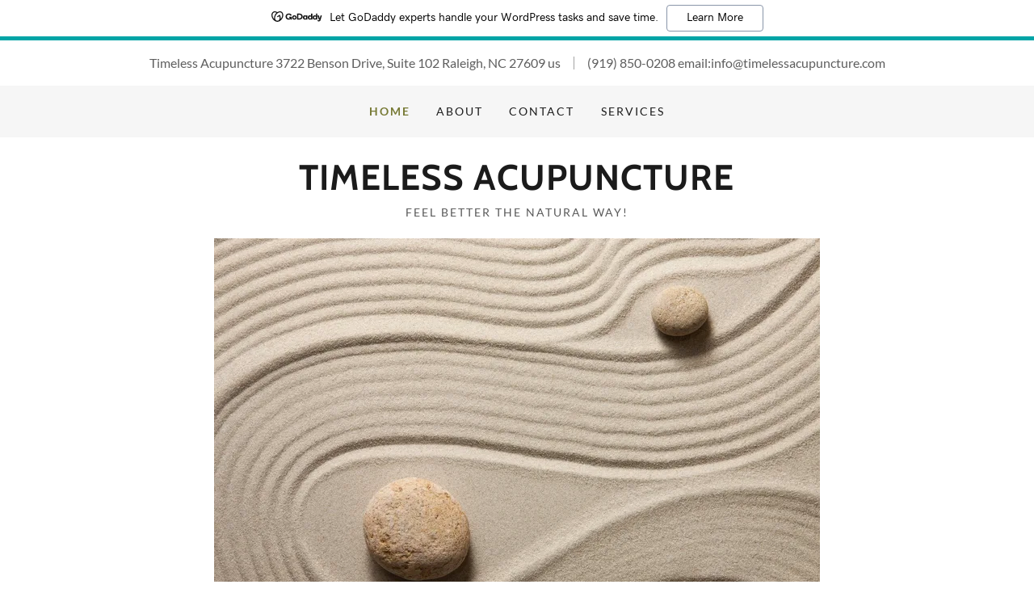

--- FILE ---
content_type: text/html;charset=utf-8
request_url: https://timelessacupuncture.com/
body_size: 17155
content:
<!DOCTYPE html><html lang="en-US"><head><meta charSet="utf-8"/><meta http-equiv="X-UA-Compatible" content="IE=edge"/><meta name="viewport" content="width=device-width, initial-scale=1"/><title>Timeless Acupuncture</title><meta name="author" content="Timeless Acupuncture"/><meta name="generator" content="Starfield Technologies; Go Daddy Website Builder 8.0.0000"/><link rel="manifest" href="/manifest.webmanifest"/><link rel="apple-touch-icon" sizes="57x57" href="//img1.wsimg.com/isteam/ip/static/pwa-app/logo-default.png/:/rs=w:57,h:57,m"/><link rel="apple-touch-icon" sizes="60x60" href="//img1.wsimg.com/isteam/ip/static/pwa-app/logo-default.png/:/rs=w:60,h:60,m"/><link rel="apple-touch-icon" sizes="72x72" href="//img1.wsimg.com/isteam/ip/static/pwa-app/logo-default.png/:/rs=w:72,h:72,m"/><link rel="apple-touch-icon" sizes="114x114" href="//img1.wsimg.com/isteam/ip/static/pwa-app/logo-default.png/:/rs=w:114,h:114,m"/><link rel="apple-touch-icon" sizes="120x120" href="//img1.wsimg.com/isteam/ip/static/pwa-app/logo-default.png/:/rs=w:120,h:120,m"/><link rel="apple-touch-icon" sizes="144x144" href="//img1.wsimg.com/isteam/ip/static/pwa-app/logo-default.png/:/rs=w:144,h:144,m"/><link rel="apple-touch-icon" sizes="152x152" href="//img1.wsimg.com/isteam/ip/static/pwa-app/logo-default.png/:/rs=w:152,h:152,m"/><link rel="apple-touch-icon" sizes="180x180" href="//img1.wsimg.com/isteam/ip/static/pwa-app/logo-default.png/:/rs=w:180,h:180,m"/><meta property="og:url" content="https://timelessacupuncture.com/"/>
<meta property="og:site_name" content="Timeless Acupuncture"/>
<meta property="og:title" content="Timeless Acupuncture"/>
<meta property="og:description" content="919-850-0208"/>
<meta property="og:type" content="website"/>
<meta property="og:image" content="https://img1.wsimg.com/isteam/stock/67267"/>
<meta property="og:locale" content="en_US"/>
<meta name="twitter:card" content="summary"/>
<meta name="twitter:title" content="Timeless Acupuncture"/>
<meta name="twitter:description" content="Feel better the natural way!"/>
<meta name="twitter:image" content="https://img1.wsimg.com/isteam/stock/67267"/>
<meta name="twitter:image:alt" content="Timeless Acupuncture"/>
<meta name="theme-color" content="#F9FF71"/><style data-inline-fonts>/* vietnamese */
@font-face {
  font-family: 'Cabin';
  font-style: normal;
  font-weight: 700;
  font-stretch: 100%;
  font-display: swap;
  src: url(https://img1.wsimg.com/gfonts/s/cabin/v35/u-4X0qWljRw-PfU81xCKCpdpbgZJl6XFpfEd7eA9BIxxkbqDH7mlx17r.woff2) format('woff2');
  unicode-range: U+0102-0103, U+0110-0111, U+0128-0129, U+0168-0169, U+01A0-01A1, U+01AF-01B0, U+0300-0301, U+0303-0304, U+0308-0309, U+0323, U+0329, U+1EA0-1EF9, U+20AB;
}
/* latin-ext */
@font-face {
  font-family: 'Cabin';
  font-style: normal;
  font-weight: 700;
  font-stretch: 100%;
  font-display: swap;
  src: url(https://img1.wsimg.com/gfonts/s/cabin/v35/u-4X0qWljRw-PfU81xCKCpdpbgZJl6XFpfEd7eA9BIxxkbqDH7ilx17r.woff2) format('woff2');
  unicode-range: U+0100-02BA, U+02BD-02C5, U+02C7-02CC, U+02CE-02D7, U+02DD-02FF, U+0304, U+0308, U+0329, U+1D00-1DBF, U+1E00-1E9F, U+1EF2-1EFF, U+2020, U+20A0-20AB, U+20AD-20C0, U+2113, U+2C60-2C7F, U+A720-A7FF;
}
/* latin */
@font-face {
  font-family: 'Cabin';
  font-style: normal;
  font-weight: 700;
  font-stretch: 100%;
  font-display: swap;
  src: url(https://img1.wsimg.com/gfonts/s/cabin/v35/u-4X0qWljRw-PfU81xCKCpdpbgZJl6XFpfEd7eA9BIxxkbqDH7alxw.woff2) format('woff2');
  unicode-range: U+0000-00FF, U+0131, U+0152-0153, U+02BB-02BC, U+02C6, U+02DA, U+02DC, U+0304, U+0308, U+0329, U+2000-206F, U+20AC, U+2122, U+2191, U+2193, U+2212, U+2215, U+FEFF, U+FFFD;
}

/* latin-ext */
@font-face {
  font-family: 'Lato';
  font-style: italic;
  font-weight: 400;
  font-display: swap;
  src: url(https://img1.wsimg.com/gfonts/s/lato/v25/S6u8w4BMUTPHjxsAUi-qJCY.woff2) format('woff2');
  unicode-range: U+0100-02BA, U+02BD-02C5, U+02C7-02CC, U+02CE-02D7, U+02DD-02FF, U+0304, U+0308, U+0329, U+1D00-1DBF, U+1E00-1E9F, U+1EF2-1EFF, U+2020, U+20A0-20AB, U+20AD-20C0, U+2113, U+2C60-2C7F, U+A720-A7FF;
}
/* latin */
@font-face {
  font-family: 'Lato';
  font-style: italic;
  font-weight: 400;
  font-display: swap;
  src: url(https://img1.wsimg.com/gfonts/s/lato/v25/S6u8w4BMUTPHjxsAXC-q.woff2) format('woff2');
  unicode-range: U+0000-00FF, U+0131, U+0152-0153, U+02BB-02BC, U+02C6, U+02DA, U+02DC, U+0304, U+0308, U+0329, U+2000-206F, U+20AC, U+2122, U+2191, U+2193, U+2212, U+2215, U+FEFF, U+FFFD;
}
/* latin-ext */
@font-face {
  font-family: 'Lato';
  font-style: italic;
  font-weight: 700;
  font-display: swap;
  src: url(https://img1.wsimg.com/gfonts/s/lato/v25/S6u_w4BMUTPHjxsI5wq_FQft1dw.woff2) format('woff2');
  unicode-range: U+0100-02BA, U+02BD-02C5, U+02C7-02CC, U+02CE-02D7, U+02DD-02FF, U+0304, U+0308, U+0329, U+1D00-1DBF, U+1E00-1E9F, U+1EF2-1EFF, U+2020, U+20A0-20AB, U+20AD-20C0, U+2113, U+2C60-2C7F, U+A720-A7FF;
}
/* latin */
@font-face {
  font-family: 'Lato';
  font-style: italic;
  font-weight: 700;
  font-display: swap;
  src: url(https://img1.wsimg.com/gfonts/s/lato/v25/S6u_w4BMUTPHjxsI5wq_Gwft.woff2) format('woff2');
  unicode-range: U+0000-00FF, U+0131, U+0152-0153, U+02BB-02BC, U+02C6, U+02DA, U+02DC, U+0304, U+0308, U+0329, U+2000-206F, U+20AC, U+2122, U+2191, U+2193, U+2212, U+2215, U+FEFF, U+FFFD;
}
/* latin-ext */
@font-face {
  font-family: 'Lato';
  font-style: normal;
  font-weight: 100;
  font-display: swap;
  src: url(https://img1.wsimg.com/gfonts/s/lato/v25/S6u8w4BMUTPHh30AUi-qJCY.woff2) format('woff2');
  unicode-range: U+0100-02BA, U+02BD-02C5, U+02C7-02CC, U+02CE-02D7, U+02DD-02FF, U+0304, U+0308, U+0329, U+1D00-1DBF, U+1E00-1E9F, U+1EF2-1EFF, U+2020, U+20A0-20AB, U+20AD-20C0, U+2113, U+2C60-2C7F, U+A720-A7FF;
}
/* latin */
@font-face {
  font-family: 'Lato';
  font-style: normal;
  font-weight: 100;
  font-display: swap;
  src: url(https://img1.wsimg.com/gfonts/s/lato/v25/S6u8w4BMUTPHh30AXC-q.woff2) format('woff2');
  unicode-range: U+0000-00FF, U+0131, U+0152-0153, U+02BB-02BC, U+02C6, U+02DA, U+02DC, U+0304, U+0308, U+0329, U+2000-206F, U+20AC, U+2122, U+2191, U+2193, U+2212, U+2215, U+FEFF, U+FFFD;
}
/* latin-ext */
@font-face {
  font-family: 'Lato';
  font-style: normal;
  font-weight: 300;
  font-display: swap;
  src: url(https://img1.wsimg.com/gfonts/s/lato/v25/S6u9w4BMUTPHh7USSwaPGR_p.woff2) format('woff2');
  unicode-range: U+0100-02BA, U+02BD-02C5, U+02C7-02CC, U+02CE-02D7, U+02DD-02FF, U+0304, U+0308, U+0329, U+1D00-1DBF, U+1E00-1E9F, U+1EF2-1EFF, U+2020, U+20A0-20AB, U+20AD-20C0, U+2113, U+2C60-2C7F, U+A720-A7FF;
}
/* latin */
@font-face {
  font-family: 'Lato';
  font-style: normal;
  font-weight: 300;
  font-display: swap;
  src: url(https://img1.wsimg.com/gfonts/s/lato/v25/S6u9w4BMUTPHh7USSwiPGQ.woff2) format('woff2');
  unicode-range: U+0000-00FF, U+0131, U+0152-0153, U+02BB-02BC, U+02C6, U+02DA, U+02DC, U+0304, U+0308, U+0329, U+2000-206F, U+20AC, U+2122, U+2191, U+2193, U+2212, U+2215, U+FEFF, U+FFFD;
}
/* latin-ext */
@font-face {
  font-family: 'Lato';
  font-style: normal;
  font-weight: 400;
  font-display: swap;
  src: url(https://img1.wsimg.com/gfonts/s/lato/v25/S6uyw4BMUTPHjxAwXjeu.woff2) format('woff2');
  unicode-range: U+0100-02BA, U+02BD-02C5, U+02C7-02CC, U+02CE-02D7, U+02DD-02FF, U+0304, U+0308, U+0329, U+1D00-1DBF, U+1E00-1E9F, U+1EF2-1EFF, U+2020, U+20A0-20AB, U+20AD-20C0, U+2113, U+2C60-2C7F, U+A720-A7FF;
}
/* latin */
@font-face {
  font-family: 'Lato';
  font-style: normal;
  font-weight: 400;
  font-display: swap;
  src: url(https://img1.wsimg.com/gfonts/s/lato/v25/S6uyw4BMUTPHjx4wXg.woff2) format('woff2');
  unicode-range: U+0000-00FF, U+0131, U+0152-0153, U+02BB-02BC, U+02C6, U+02DA, U+02DC, U+0304, U+0308, U+0329, U+2000-206F, U+20AC, U+2122, U+2191, U+2193, U+2212, U+2215, U+FEFF, U+FFFD;
}
/* latin-ext */
@font-face {
  font-family: 'Lato';
  font-style: normal;
  font-weight: 700;
  font-display: swap;
  src: url(https://img1.wsimg.com/gfonts/s/lato/v25/S6u9w4BMUTPHh6UVSwaPGR_p.woff2) format('woff2');
  unicode-range: U+0100-02BA, U+02BD-02C5, U+02C7-02CC, U+02CE-02D7, U+02DD-02FF, U+0304, U+0308, U+0329, U+1D00-1DBF, U+1E00-1E9F, U+1EF2-1EFF, U+2020, U+20A0-20AB, U+20AD-20C0, U+2113, U+2C60-2C7F, U+A720-A7FF;
}
/* latin */
@font-face {
  font-family: 'Lato';
  font-style: normal;
  font-weight: 700;
  font-display: swap;
  src: url(https://img1.wsimg.com/gfonts/s/lato/v25/S6u9w4BMUTPHh6UVSwiPGQ.woff2) format('woff2');
  unicode-range: U+0000-00FF, U+0131, U+0152-0153, U+02BB-02BC, U+02C6, U+02DA, U+02DC, U+0304, U+0308, U+0329, U+2000-206F, U+20AC, U+2122, U+2191, U+2193, U+2212, U+2215, U+FEFF, U+FFFD;
}
/* latin-ext */
@font-face {
  font-family: 'Lato';
  font-style: normal;
  font-weight: 900;
  font-display: swap;
  src: url(https://img1.wsimg.com/gfonts/s/lato/v25/S6u9w4BMUTPHh50XSwaPGR_p.woff2) format('woff2');
  unicode-range: U+0100-02BA, U+02BD-02C5, U+02C7-02CC, U+02CE-02D7, U+02DD-02FF, U+0304, U+0308, U+0329, U+1D00-1DBF, U+1E00-1E9F, U+1EF2-1EFF, U+2020, U+20A0-20AB, U+20AD-20C0, U+2113, U+2C60-2C7F, U+A720-A7FF;
}
/* latin */
@font-face {
  font-family: 'Lato';
  font-style: normal;
  font-weight: 900;
  font-display: swap;
  src: url(https://img1.wsimg.com/gfonts/s/lato/v25/S6u9w4BMUTPHh50XSwiPGQ.woff2) format('woff2');
  unicode-range: U+0000-00FF, U+0131, U+0152-0153, U+02BB-02BC, U+02C6, U+02DA, U+02DC, U+0304, U+0308, U+0329, U+2000-206F, U+20AC, U+2122, U+2191, U+2193, U+2212, U+2215, U+FEFF, U+FFFD;
}
</style><style>.x{-ms-text-size-adjust:100%;-webkit-text-size-adjust:100%;-webkit-tap-highlight-color:rgba(0,0,0,0);margin:0;box-sizing:border-box}.x *,.x :after,.x :before{box-sizing:inherit}.x-el a[href^="mailto:"]:not(.x-el),.x-el a[href^="tel:"]:not(.x-el){color:inherit;font-size:inherit;text-decoration:inherit}.x-el-article,.x-el-aside,.x-el-details,.x-el-figcaption,.x-el-figure,.x-el-footer,.x-el-header,.x-el-hgroup,.x-el-main,.x-el-menu,.x-el-nav,.x-el-section,.x-el-summary{display:block}.x-el-audio,.x-el-canvas,.x-el-progress,.x-el-video{display:inline-block;vertical-align:baseline}.x-el-audio:not([controls]){display:none;height:0}.x-el-template{display:none}.x-el-a{background-color:transparent;color:inherit}.x-el-a:active,.x-el-a:hover{outline:0}.x-el-abbr[title]{border-bottom:1px dotted}.x-el-b,.x-el-strong{font-weight:700}.x-el-dfn{font-style:italic}.x-el-mark{background:#ff0;color:#000}.x-el-small{font-size:80%}.x-el-sub,.x-el-sup{font-size:75%;line-height:0;position:relative;vertical-align:baseline}.x-el-sup{top:-.5em}.x-el-sub{bottom:-.25em}.x-el-img{vertical-align:middle;border:0}.x-el-svg:not(:root){overflow:hidden}.x-el-figure{margin:0}.x-el-hr{box-sizing:content-box;height:0}.x-el-pre{overflow:auto}.x-el-code,.x-el-kbd,.x-el-pre,.x-el-samp{font-family:monospace,monospace;font-size:1em}.x-el-button,.x-el-input,.x-el-optgroup,.x-el-select,.x-el-textarea{color:inherit;font:inherit;margin:0}.x-el-button{overflow:visible}.x-el-button,.x-el-select{text-transform:none}.x-el-button,.x-el-input[type=button],.x-el-input[type=reset],.x-el-input[type=submit]{-webkit-appearance:button;cursor:pointer}.x-el-button[disabled],.x-el-input[disabled]{cursor:default}.x-el-button::-moz-focus-inner,.x-el-input::-moz-focus-inner{border:0;padding:0}.x-el-input{line-height:normal}.x-el-input[type=checkbox],.x-el-input[type=radio]{box-sizing:border-box;padding:0}.x-el-input[type=number]::-webkit-inner-spin-button,.x-el-input[type=number]::-webkit-outer-spin-button{height:auto}.x-el-input[type=search]{-webkit-appearance:textfield;box-sizing:content-box}.x-el-input[type=search]::-webkit-search-cancel-button,.x-el-input[type=search]::-webkit-search-decoration{-webkit-appearance:none}.x-el-textarea{border:0}.x-el-fieldset{border:1px solid silver;margin:0 2px;padding:.35em .625em .75em}.x-el-legend{border:0;padding:0}.x-el-textarea{overflow:auto}.x-el-optgroup{font-weight:700}.x-el-table{border-collapse:collapse;border-spacing:0}.x-el-td,.x-el-th{padding:0}.x{-webkit-font-smoothing:antialiased}.x-el-hr{border:0}.x-el-fieldset,.x-el-input,.x-el-select,.x-el-textarea{margin-top:0;margin-bottom:0}.x-el-fieldset,.x-el-input[type=email],.x-el-input[type=text],.x-el-textarea{width:100%}.x-el-input,.x-el-label{vertical-align:middle}.x-el-input{border-style:none;padding:.5em}.x-el-select:not([multiple]){vertical-align:middle}.x-el-textarea{line-height:1.75;padding:.5em}.x-el.d-none{display:none!important}.sideline-footer{margin-top:auto}.disable-scroll{touch-action:none;overflow:hidden;position:fixed;max-width:100vw}@keyframes loaderscale{0%{transform:scale(1);opacity:1}45%{transform:scale(.1);opacity:.7}80%{transform:scale(1);opacity:1}}.x-loader svg{display:inline-block}.x-loader svg:first-child{animation:loaderscale .75s cubic-bezier(.2,.68,.18,1.08) -.24s infinite}.x-loader svg:nth-child(2){animation:loaderscale .75s cubic-bezier(.2,.68,.18,1.08) -.12s infinite}.x-loader svg:nth-child(3){animation:loaderscale .75s cubic-bezier(.2,.68,.18,1.08) 0s infinite}.x-icon>svg{transition:transform .33s ease-in-out}.x-icon>svg.rotate-90{transform:rotate(-90deg)}.x-icon>svg.rotate90{transform:rotate(90deg)}.x-icon>svg.rotate-180{transform:rotate(-180deg)}.x-icon>svg.rotate180{transform:rotate(180deg)}.x-rt ol,.x-rt ul{text-align:left}.x-rt p{margin:0}.mte-inline-block{display:inline-block}@media only screen and (min-device-width:1025px){:root select,_::-webkit-full-page-media,_:future{font-family:sans-serif!important}}

</style>
<style>/*
Copyright 2016 The Cabin Project Authors (impallari@gmail.com)

This Font Software is licensed under the SIL Open Font License, Version 1.1.
This license is copied below, and is also available with a FAQ at: http://scripts.sil.org/OFL

—————————————————————————————-
SIL OPEN FONT LICENSE Version 1.1 - 26 February 2007
—————————————————————————————-
*/

/*
Copyright (c) 2010-2011 by tyPoland Lukasz Dziedzic (team@latofonts.com) with Reserved Font Name "Lato". Licensed under the SIL Open Font License, Version 1.1.

This Font Software is licensed under the SIL Open Font License, Version 1.1.
This license is copied below, and is also available with a FAQ at: http://scripts.sil.org/OFL

—————————————————————————————-
SIL OPEN FONT LICENSE Version 1.1 - 26 February 2007
—————————————————————————————-
*/
</style>
<style data-glamor="cxs-default-sheet">.x .c1-1{letter-spacing:normal}.x .c1-2{text-transform:none}.x .c1-3{background-color:rgb(255, 255, 255)}.x .c1-4{width:100%}.x .c1-5 > div{position:relative}.x .c1-6 > div{overflow:hidden}.x .c1-7 > div{margin-top:auto}.x .c1-8 > div{margin-right:auto}.x .c1-9 > div{margin-bottom:auto}.x .c1-a > div{margin-left:auto}.x .c1-b{font-family:Lato, arial, sans-serif}.x .c1-c{font-size:16px}.x .c1-h{padding-top:40px}.x .c1-i{padding-bottom:40px}.x .c1-j{padding:0px !important}.x .c1-k:before{content:""}.x .c1-l:before{display:table}.x .c1-m:before{clear:both}.x .c1-n:after{content:""}.x .c1-o:after{display:table}.x .c1-p:after{clear:both}.x .c1-s{position:relative}.x .c1-t{text-align:center}.x .c1-u{padding-top:16px}.x .c1-v{padding-bottom:16px}.x .c1-w{margin-left:auto}.x .c1-x{margin-right:auto}.x .c1-y{padding-left:24px}.x .c1-z{padding-right:24px}.x .c1-10{max-width:100%}.x .c1-11{display:block}.x .c1-19{word-wrap:break-word}.x .c1-1a{overflow-wrap:break-word}.x .c1-1b{line-height:1.5}.x .c1-1c{margin-top:0}.x .c1-1d{margin-bottom:0}.x .c1-1e{text-wrap:pretty}.x .c1-1f{color:rgb(94, 94, 94)}.x .c1-1g{font-weight:400}.x .c1-1j{width:1px}.x .c1-1k{border-top:0px}.x .c1-1l{border-right:0px}.x .c1-1m{border-bottom:0px}.x .c1-1n{border-left:0px}.x .c1-1o{background-color:rgb(27, 27, 27)}.x .c1-1p{height:1em}.x .c1-1q{display:none}.x .c1-1r{opacity:0.4}.x .c1-1s{margin-left:16px}.x .c1-1t{margin-right:16px}.x .c1-1v a{text-decoration:none}.x .c1-1w{letter-spacing:inherit}.x .c1-1x{text-transform:inherit}.x .c1-1y{text-decoration:none}.x .c1-1z{display:inline}.x .c1-20{cursor:pointer}.x .c1-21{color:inherit}.x .c1-22{font-weight:inherit}.x .c1-23:hover{color:currentColor}.x .c1-24:active{color:currentColor}.x .c1-25{background-color:rgb(246, 246, 246)}.x .c1-26{padding-top:24px}.x .c1-27{padding-bottom:24px}.x .c1-29{padding-top:0px !important}.x .c1-2a{padding-bottom:0px !important}.x .c1-2b{display:flex}.x .c1-2c{box-sizing:border-box}.x .c1-2d{flex-direction:row}.x .c1-2e{flex-wrap:wrap}.x .c1-2f{margin-right:-12px}.x .c1-2g{margin-left:-12px}.x .c1-2h{align-items:center}.x .c1-2i phone{flex-grow:8}.x .c1-2j phone{text-align:center}.x .c1-2k commerce{display:flex}.x .c1-2l commerce{justify-content:flex-end}.x .c1-2q{flex-grow:1}.x .c1-2r{flex-shrink:1}.x .c1-2s{flex-basis:0%}.x .c1-2t{padding-top:0}.x .c1-2u{padding-right:12px}.x .c1-2v{padding-bottom:0}.x .c1-2w{padding-left:12px}.x .c1-31{justify-content:flex-start}.x .c1-32{color:rgb(27, 27, 27)}.x .c1-33:hover{color:rgb(119, 122, 53)}.x .c1-34:active{color:rgb(49, 51, 0)}.x .c1-35{display:inline-block}.x .c1-36{vertical-align:top}.x .c1-37{padding-top:6px}.x .c1-38{padding-right:6px}.x .c1-39{padding-bottom:6px}.x .c1-3a{padding-left:6px}.x .c1-3b{flex-grow:8}.x .c1-3c{justify-content:flex-end}.x .c1-3e{padding-top:4px}.x .c1-3f{padding-bottom:4px}.x .c1-3g{justify-content:center}.x .c1-3h{flex-wrap:nowrap}.x .c1-3i{flex-basis:auto}.x .c1-3j{max-width:none}.x .c1-3k{line-height:24px}.x .c1-3l{margin-left:0}.x .c1-3m{margin-right:0}.x .c1-3n{-webkit-margin-before:0}.x .c1-3o{-webkit-margin-after:0}.x .c1-3p{-webkit-padding-start:0}.x .c1-3q{padding-right:0}.x .c1-3r{padding-left:0}.x .c1-3s{margin-bottom:none}.x .c1-3t{list-style:none}.x .c1-3u{padding-left:32px}.x .c1-3v{white-space:nowrap}.x .c1-3w{visibility:hidden}.x .c1-3x:first-child{margin-left:0}.x .c1-3y:first-child{padding-left:0}.x .c1-3z{letter-spacing:0.143em}.x .c1-40{text-transform:uppercase}.x .c1-41{color:rgb(119, 122, 53)}.x .c1-42{font-size:14px}.x .c1-43{font-weight:700}.x .c1-44:hover{color:rgb(71, 74, 0)}.x .c1-45:active{color:rgb(119, 122, 53)}.x .c1-4a{margin-left:-6px}.x .c1-4b{margin-right:-6px}.x .c1-4c{margin-top:-6px}.x .c1-4d{margin-bottom:-6px}.x .c1-4e{transition:transform .33s ease-in-out}.x .c1-4f{transform:rotate(0deg)}.x .c1-4g{vertical-align:middle}.x .c1-4h{padding-left:16px}.x .c1-4i{padding-right:16px}.x .c1-4j{border-radius:4px}.x .c1-4k{box-shadow:0 3px 6px 3px rgba(0,0,0,0.24)}.x .c1-4l{position:absolute}.x .c1-4m{right:0px}.x .c1-4n{top:32px}.x .c1-4o{max-height:45vh}.x .c1-4p{overflow-y:auto}.x .c1-4q{z-index:1003}.x .c1-4t{text-align:left}.x .c1-4u:last-child{margin-bottom:0}.x .c1-4v{margin-top:8px}.x .c1-4w{margin-bottom:8px}.x .c1-4x{flex-grow:0}.x .c1-4y{max-width:30%}.x .c1-4z{background-color:rgb(22, 22, 22)}.x .c1-50{position:fixed}.x .c1-51{top:0px}.x .c1-52{height:100%}.x .c1-53{z-index:10002}.x .c1-54{padding-top:56px}.x .c1-55{-webkit-overflow-scrolling:touch}.x .c1-56{transform:translateX(-249vw)}.x .c1-57{overscroll-behavior:contain}.x .c1-58{box-shadow:0 2px 6px 0px rgba(0,0,0,0.2)}.x .c1-59{transition:transform .3s ease-in-out}.x .c1-5a{overflow:hidden}.x .c1-5b{flex-direction:column}.x .c1-5c{color:rgb(247, 247, 247)}.x .c1-5d{line-height:1.3em}.x .c1-5e{font-style:normal}.x .c1-5f{top:15px}.x .c1-5g{right:15px}.x .c1-5h{font-size:28px}.x .c1-5i:hover{color:rgb(249, 255, 113)}.x .c1-5n{overflow-x:hidden}.x .c1-5o{overscroll-behavior:none}.x .c1-5p{margin-bottom:32px}.x .c1-5q > :not(:first-child){margin-top:16px}.x .c1-5r{color:rgb(164, 164, 164)}.x .c1-5s{border-color:rgba(76, 76, 76, 0.5)}.x .c1-5t{border-bottom-width:1px}.x .c1-5u{border-bottom-style:solid}.x .c1-5v:last-child{border-bottom:0}.x .c1-5w{min-width:200px}.x .c1-5x{justify-content:space-between}.x .c1-5y{font-size:22px}.x .c1-5z:hover{color:rgb(193, 198, 0)}.x .c1-60:active{color:rgb(249, 255, 113)}.x .c1-66{margin-top:24px}.x .c1-67{margin-bottom:24px}.x .c1-6b{letter-spacing:1px}.x .c1-6c{font-family:'Cabin', arial, sans-serif}.x .c1-6h{line-height:1.2}.x .c1-6i{font-size:32px}.x .c1-6n{word-wrap:normal !important}.x .c1-6o{overflow-wrap:normal !important}.x .c1-6p{width:auto}.x .c1-6q{overflow:visible}.x .c1-6r{left:0px}.x .c1-6s{width:inherit}.x .c1-6t{[object -object]:0px}.x .c1-6u{line-height:1.25}.x .c1-6v{white-space:pre-line}.x .c1-6w{color:rgb(89, 89, 89)}.x .c1-6x{font-size:12px}.x .c1-72{height:auto}.x .c1-73{max-height:500px}.x .c1-74{aspect-ratio:1.5 / 1}.x .c1-75{border-radius:0px}.x .c1-76 > p{margin-top:0}.x .c1-77 > p{margin-right:0}.x .c1-78 > p{margin-bottom:0}.x .c1-79 > p{margin-left:0}.x .c1-7a{font-size:inherit !important}.x .c1-7b{line-height:inherit}.x .c1-7c{font-style:italic}.x .c1-7d{text-decoration:line-through}.x .c1-7e{text-decoration:underline}.x .c1-7f{letter-spacing:unset}.x .c1-7g{text-transform:unset}.x .c1-7h{column-gap:24px}.x .c1-7i{row-gap:24px}.x .c1-7k{transition-property:background-color}.x .c1-7l{transition-duration:.3s}.x .c1-7m{transition-timing-function:ease-in-out}.x .c1-7n{border-style:none}.x .c1-7o{display:inline-flex}.x .c1-7p{padding-right:32px}.x .c1-7q{padding-top:8px}.x .c1-7r{padding-bottom:8px}.x .c1-7s{min-height:56px}.x .c1-7t{color:rgb(28, 28, 25)}.x .c1-7u{background-color:rgb(229, 235, 62)}.x .c1-7v{text-shadow:none}.x .c1-7w:hover{background-color:rgb(214, 219, 98)}.x .c1-7y{line-height:1.4}.x .c1-7z{margin-bottom:40px}.x .c1-81{font-size:unset}.x .c1-82{font-family:unset}.x .c1-83{border-color:rgb(119, 119, 119)}.x .c1-84{border-bottom-width:1px}.x .c1-85{border-style:solid}.x .c1-86{margin-top:16px}.x .c1-87{margin-bottom:-24px}.x .c1-89{flex-basis:100%}.x .c1-8f > *{max-width:100%}.x .c1-8g > :nth-child(n){margin-bottom:24px}.x .c1-8h  > :last-child{margin-bottom:0 !important}.x .c1-8k{order:-1}.x .c1-8l{z-index:1}.x .c1-8m{aspect-ratio:1 / 1}.x .c1-8n{border-radius:50%}.x .c1-8o{object-fit:cover}.x .c1-8p > :nth-child(n){margin-bottom:0px}.x .c1-8w > p > ol{text-align:left}.x .c1-8x > p > ol{display:block}.x .c1-8y > p > ol{padding-left:1.3em}.x .c1-8z > p > ol{margin-left:16px}.x .c1-90 > p > ol{margin-right:16px}.x .c1-91 > p > ol{margin-top:auto}.x .c1-92 > p > ol{margin-bottom:auto}.x .c1-93 > p > ol{text-wrap:pretty}.x .c1-94 > p > ul{text-align:left}.x .c1-95 > p > ul{display:block}.x .c1-96 > p > ul{padding-left:1.3em}.x .c1-97 > p > ul{margin-left:16px}.x .c1-98 > p > ul{margin-right:16px}.x .c1-99 > p > ul{margin-top:auto}.x .c1-9a > p > ul{margin-bottom:auto}.x .c1-9b > p > ul{text-wrap:pretty}.x .c1-9c > ul{text-align:left}.x .c1-9d > ul{display:block}.x .c1-9e > ul{padding-left:1.3em}.x .c1-9f > ul{margin-left:16px}.x .c1-9g > ul{margin-right:16px}.x .c1-9h > ul{margin-top:auto}.x .c1-9i > ul{margin-bottom:auto}.x .c1-9j > ul{text-wrap:pretty}.x .c1-9k > ol{text-align:left}.x .c1-9l > ol{display:block}.x .c1-9m > ol{padding-left:1.3em}.x .c1-9n > ol{margin-left:16px}.x .c1-9o > ol{margin-right:16px}.x .c1-9p > ol{margin-top:auto}.x .c1-9q > ol{margin-bottom:auto}.x .c1-9r > ol{text-wrap:pretty}.x .c1-9s{align-items:flex-start}.x .c1-9u{padding-bottom:56px}.x .c1-9v{border-color:rgb(226, 226, 226)}.x .c1-9w{flex-grow:3}.x .c1-a2{margin-bottom:4px}</style>
<style data-glamor="cxs-xs-sheet">@media (max-width: 767px){.x .c1-q{padding-top:32px}}@media (max-width: 767px){.x .c1-r{padding-bottom:32px}}@media (max-width: 767px){.x .c1-1h{font-size:14px}}@media (max-width: 767px){.x .c1-6d{width:100%}}@media (max-width: 767px){.x .c1-6e{display:flex}}@media (max-width: 767px){.x .c1-6f{justify-content:center}}@media (max-width: 767px){.x .c1-7j{flex-direction:column}}@media (max-width: 767px){.x .c1-80{margin-bottom:24px}}@media (max-width: 767px){.x .c1-8i > :nth-child(n){margin-bottom:24px}}@media (max-width: 767px){.x .c1-8j  > :last-child{margin-bottom:0 !important}}@media (max-width: 767px){.x .c1-9t > :nth-child(n){margin-bottom:16px}}</style>
<style data-glamor="cxs-sm-sheet">@media (min-width: 768px){.x .c1-d{font-size:16px}}@media (min-width: 768px){.x .c1-12{width:100%}}@media (min-width: 768px){.x .c1-13{display:flex}}@media (min-width: 768px){.x .c1-14{align-items:center}}@media (min-width: 768px){.x .c1-15{justify-content:center}}@media (min-width: 768px){.x .c1-1i{display:inline-block}}@media (min-width: 768px){.x .c1-2m{margin-top:0}}@media (min-width: 768px){.x .c1-2n{margin-right:-24px}}@media (min-width: 768px){.x .c1-2o{margin-bottom:0}}@media (min-width: 768px){.x .c1-2p{margin-left:-24px}}@media (min-width: 768px){.x .c1-2x{padding-top:0}}@media (min-width: 768px){.x .c1-2y{padding-right:24px}}@media (min-width: 768px){.x .c1-2z{padding-bottom:0}}@media (min-width: 768px){.x .c1-30{padding-left:24px}}@media (min-width: 768px){.x .c1-46{font-size:14px}}@media (min-width: 768px) and (max-width: 1023px){.x .c1-4s{right:0px}}@media (min-width: 768px){.x .c1-5j{font-size:30px}}@media (min-width: 768px){.x .c1-61{font-size:22px}}@media (min-width: 768px) and (max-width: 1023px){.x .c1-6g{width:100%}}@media (min-width: 768px){.x .c1-6j{font-size:38px}}@media (min-width: 768px){.x .c1-6y{font-size:12px}}@media (min-width: 768px){.x .c1-7x{width:auto}}@media (min-width: 768px){.x .c1-88{margin-bottom:-48px}}@media (min-width: 768px){.x .c1-8a{flex-basis:50%}}@media (min-width: 768px){.x .c1-8b{max-width:50%}}@media (min-width: 768px){.x .c1-8c{padding-bottom:48px}}@media (min-width: 768px) and (max-width: 1023px){.x .c1-8q{display:block}}@media (min-width: 768px) and (max-width: 1023px){.x .c1-8s{position:absolute}}@media (min-width: 768px) and (max-width: 1023px){.x .c1-8v{position:relative}}</style>
<style data-glamor="cxs-md-sheet">@media (min-width: 1024px){.x .c1-e{font-size:16px}}@media (min-width: 1024px){.x .c1-16{width:984px}}@media (min-width: 1024px){.x .c1-1u{display:inline-block}}@media (min-width: 1024px){.x .c1-28{display:none}}@media (min-width: 1024px){.x .c1-3d{display:inherit}}@media (min-width: 1024px){.x .c1-47{font-size:14px}}@media (min-width: 1024px) and (max-width: 1279px){.x .c1-4r{right:0px}}@media (min-width: 1024px){.x .c1-5k{font-size:30px}}@media (min-width: 1024px){.x .c1-62{min-width:300px}}@media (min-width: 1024px){.x .c1-63{font-size:22px}}@media (min-width: 1024px){.x .c1-68{margin-left:16.666666666666664%}}@media (min-width: 1024px){.x .c1-69{flex-basis:66.66666666666666%}}@media (min-width: 1024px){.x .c1-6a{max-width:66.66666666666666%}}@media (min-width: 1024px){.x .c1-6k{font-size:38px}}@media (min-width: 1024px){.x .c1-6z{font-size:12px}}@media (min-width: 1024px){.x .c1-8d{flex-basis:33.33333333333333%}}@media (min-width: 1024px){.x .c1-8e{max-width:33.33333333333333%}}@media (min-width: 1024px){.x .c1-8r{display:block}}@media (min-width: 1024px){.x .c1-8t{position:absolute}}@media (min-width: 1024px){.x .c1-8u{position:relative}}@media (min-width: 1024px){.x .c1-9x{flex-basis:0%}}@media (min-width: 1024px){.x .c1-9y{max-width:none}}@media (min-width: 1024px){.x .c1-9z{text-align:left}}@media (min-width: 1024px){.x .c1-a0{text-align:right}}@media (min-width: 1024px){.x .c1-a1{margin-top:0}}</style>
<style data-glamor="cxs-lg-sheet">@media (min-width: 1280px){.x .c1-f{font-size:16px}}@media (min-width: 1280px){.x .c1-17{width:1160px}}@media (min-width: 1280px){.x .c1-48{font-size:14px}}@media (min-width: 1280px){.x .c1-5l{font-size:32px}}@media (min-width: 1280px){.x .c1-64{font-size:22px}}@media (min-width: 1280px){.x .c1-6l{font-size:44px}}@media (min-width: 1280px){.x .c1-70{font-size:12px}}</style>
<style data-glamor="cxs-xl-sheet">@media (min-width: 1536px){.x .c1-g{font-size:18px}}@media (min-width: 1536px){.x .c1-18{width:1280px}}@media (min-width: 1536px){.x .c1-49{font-size:16px}}@media (min-width: 1536px){.x .c1-5m{font-size:36px}}@media (min-width: 1536px){.x .c1-65{font-size:24px}}@media (min-width: 1536px){.x .c1-6m{font-size:48px}}@media (min-width: 1536px){.x .c1-71{font-size:14px}}</style>
<style>@keyframes opacity-bounce { 
      0% {opacity: 0;transform: translateY(100%); } 
      60% { transform: translateY(-20%); } 
      100% { opacity: 1; transform: translateY(0); }
    }</style>
<style>.gd-ad-flex-parent {
          animation-name: opacity-bounce; 
          animation-duration: 800ms; 
          animation-delay: 400ms; 
          animation-fill-mode: forwards; 
          animation-timing-function: ease; 
          opacity: 0;</style>
<style>.page-inner { background-color: rgb(255, 255, 255); min-height: 100vh; }</style>
<script>"use strict";

if ('serviceWorker' in navigator) {
  window.addEventListener('load', function () {
    navigator.serviceWorker.register('/sw.js');
  });
}</script></head>
<body class="x  x-fonts-cabin x-fonts-lato"><div id="layout-9926-eb-55-58-cf-44-cb-b-21-c-86529-be-2-f-992" class="layout layout-layout layout-layout-layout-11 locale-en-US lang-en"><div data-ux="Page" id="page-346091" class="x-el x-el-div x-el c1-1 c1-2 c1-3 c1-4 c1-5 c1-6 c1-7 c1-8 c1-9 c1-a c1-b c1-c c1-d c1-e c1-f c1-g c1-1 c1-2 c1-b c1-c c1-d c1-e c1-f c1-g"><div data-ux="Block" class="x-el x-el-div page-inner c1-1 c1-2 c1-b c1-c c1-d c1-e c1-f c1-g"><div id="25cc98cb-7aea-419a-b72b-1770ec6f1043" class="widget widget-header widget-header-header-9"><div data-ux="Header" role="main" data-aid="HEADER_WIDGET" id="n-346092" class="x-el x-el-div x-el x-el c1-1 c1-2 c1-b c1-c c1-d c1-e c1-f c1-g c1-1 c1-2 c1-3 c1-b c1-c c1-d c1-e c1-f c1-g c1-1 c1-2 c1-b c1-c c1-d c1-e c1-f c1-g"><div> <div id="freemium-ad-346093"></div><section data-ux="Section" data-aid="HEADER_SECTION" class="x-el x-el-section c1-1 c1-2 c1-3 c1-h c1-i c1-j c1-b c1-c c1-k c1-l c1-m c1-n c1-o c1-p c1-q c1-r c1-d c1-e c1-f c1-g"><div data-ux="Block" class="x-el x-el-div c1-1 c1-2 c1-s c1-b c1-c c1-d c1-e c1-f c1-g"><div data-ux="ContactBar" class="x-el x-el-div c1-1 c1-2 c1-4 c1-t c1-u c1-v c1-3 c1-b c1-c c1-d c1-e c1-f c1-g"><div data-ux="Container" class="x-el x-el-div c1-1 c1-2 c1-w c1-x c1-y c1-z c1-10 c1-11 c1-b c1-c c1-12 c1-13 c1-14 c1-15 c1-d c1-16 c1-e c1-17 c1-f c1-18 c1-g"><div data-ux="ContactBarAddress" data-aid="HEADER_ADDRESS_RENDERED" data-typography="BodyAlpha" class="x-el x-el-div c1-1 c1-2 c1-19 c1-1a c1-1b c1-1c c1-1d c1-1e c1-11 c1-b c1-1f c1-c c1-1g c1-1h c1-1i c1-d c1-e c1-f c1-g">Timeless Acupuncture 3722 Benson Drive, Suite 102 Raleigh, NC 27609 us</div><div data-ux="ContactBarPipe" data-aid="HEADER_PIPE_RENDERED" class="x-el x-el-div c1-1 c1-2 c1-1j c1-1k c1-1l c1-1m c1-1n c1-1o c1-1p c1-1q c1-1r c1-1s c1-1t c1-b c1-c c1-1h c1-d c1-1u c1-e c1-f c1-g"></div><p data-ux="ContactBarPhone" data-aid="HEADER_PHONE_RENDERED" data-tccl="ux2.header.phone_number.click,click" data-typography="BodyAlpha" class="x-el x-el-p c1-1 c1-2 c1-19 c1-1a c1-1b c1-1c c1-1d c1-1e c1-1v c1-1q c1-b c1-1f c1-c c1-1g c1-1h c1-d c1-1u c1-e c1-f c1-g"><a rel="" role="link" aria-haspopup="false" data-ux="Link" href="tel:9198500208" data-typography="LinkAlpha" class="x-el x-el-a c1-1w c1-1x c1-1y c1-19 c1-1a c1-1z c1-20 c1-b c1-21 c1-c c1-10 c1-22 c1-23 c1-24 c1-d c1-e c1-f c1-g" data-tccl="ux2.HEADER.header9.ContactBar.Default.Link.Default.346094.click,click">(919) 850-0208</a> email:<a rel="" role="link" aria-haspopup="false" data-ux="Link" href="mailto:info@timelessacupuncture.com" data-typography="LinkAlpha" class="x-el x-el-a c1-1w c1-1x c1-1y c1-19 c1-1a c1-1z c1-20 c1-b c1-21 c1-c c1-10 c1-22 c1-23 c1-24 c1-d c1-e c1-f c1-g" data-tccl="ux2.HEADER.header9.ContactBar.Default.Link.Default.346095.click,click">info@timelessacupuncture.com</a></p></div></div><div data-ux="Block" class="x-el x-el-div c1-1 c1-2 c1-25 c1-b c1-c c1-d c1-e c1-f c1-g"><nav data-ux="Block" class="x-el x-el-nav c1-1 c1-2 c1-s c1-26 c1-27 c1-b c1-c c1-d c1-28 c1-e c1-f c1-g"><div data-ux="Container" class="x-el x-el-div c1-1 c1-2 c1-w c1-x c1-y c1-z c1-10 c1-29 c1-2a c1-b c1-c c1-12 c1-d c1-16 c1-e c1-17 c1-f c1-18 c1-g"><div data-ux="Grid" class="x-el x-el-div c1-1 c1-2 c1-2b c1-2c c1-2d c1-2e c1-1c c1-2f c1-1d c1-2g c1-2h c1-2i c1-2j c1-2k c1-2l c1-b c1-c c1-2m c1-2n c1-2o c1-2p c1-d c1-e c1-f c1-g"><div data-ux="GridCell" class="x-el x-el-div c1-1 c1-2 c1-2c c1-2q c1-2r c1-2s c1-10 c1-2t c1-2u c1-2v c1-2w c1-b c1-c c1-2x c1-2y c1-2z c1-30 c1-d c1-e c1-f c1-g"><div data-ux="Element" id="bs-1" class="x-el x-el-div c1-1 c1-2 c1-b c1-c c1-d c1-e c1-f c1-g"><a rel="" role="button" aria-haspopup="menu" data-ux="LinkDropdown" data-toggle-ignore="true" id="346096" aria-expanded="false" toggleId="n-346092-navId-mobile" icon="hamburger" data-edit-interactive="true" data-aid="HAMBURGER_MENU_LINK" aria-label="Hamburger Site Navigation Icon" href="#" data-typography="LinkAlpha" class="x-el x-el-a c1-1w c1-1x c1-1y c1-19 c1-1a c1-2b c1-20 c1-2h c1-31 c1-1k c1-1l c1-1m c1-1n c1-32 c1-b c1-c c1-22 c1-33 c1-34 c1-d c1-28 c1-e c1-f c1-g" data-tccl="ux2.HEADER.header9.Section.Default.Link.Dropdown.346097.click,click"><svg viewBox="0 0 24 24" fill="currentColor" width="40px" height="40px" data-ux="IconHamburger" class="x-el x-el-svg c1-1 c1-2 c1-21 c1-35 c1-36 c1-37 c1-38 c1-39 c1-3a c1-b c1-c c1-d c1-e c1-f c1-g"><path fill-rule="evenodd" d="M19.248 7.5H4.752A.751.751 0 0 1 4 6.75c0-.414.337-.75.752-.75h14.496a.75.75 0 1 1 0 1.5m0 5.423H4.752a.75.75 0 0 1 0-1.5h14.496a.75.75 0 1 1 0 1.5m0 5.423H4.752a.75.75 0 1 1 0-1.5h14.496a.75.75 0 1 1 0 1.5"></path></svg></a></div></div><div data-ux="GridCell" class="x-el x-el-div c1-1 c1-2 c1-2c c1-3b c1-2r c1-2s c1-10 c1-2t c1-2u c1-2v c1-2w c1-t c1-b c1-c c1-2x c1-2y c1-2z c1-30 c1-d c1-e c1-f c1-g"><p data-ux="Phone" data-aid="HEADER_PHONE_RENDERED" data-tccl="ux2.header.phone_number.click,click" data-typography="BodyAlpha" class="x-el x-el-p c1-1 c1-2 c1-19 c1-1a c1-1b c1-1c c1-1d c1-1e c1-1v c1-b c1-1f c1-c c1-1g c1-d c1-e c1-f c1-g"><a rel="" role="link" aria-haspopup="false" data-ux="Link" href="tel:9198500208" data-typography="LinkAlpha" class="x-el x-el-a c1-1w c1-1x c1-1y c1-19 c1-1a c1-1z c1-20 c1-b c1-21 c1-c c1-10 c1-22 c1-23 c1-24 c1-d c1-e c1-f c1-g" data-tccl="ux2.HEADER.header9.Section.Default.Link.Default.346098.click,click">(919) 850-0208</a> email:<a rel="" role="link" aria-haspopup="false" data-ux="Link" href="mailto:info@timelessacupuncture.com" data-typography="LinkAlpha" class="x-el x-el-a c1-1w c1-1x c1-1y c1-19 c1-1a c1-1z c1-20 c1-b c1-21 c1-c c1-10 c1-22 c1-23 c1-24 c1-d c1-e c1-f c1-g" data-tccl="ux2.HEADER.header9.Section.Default.Link.Default.346099.click,click">info@timelessacupuncture.com</a></p></div><div data-ux="GridCell" class="x-el x-el-div c1-1 c1-2 c1-2c c1-2q c1-2r c1-2s c1-10 c1-2t c1-2u c1-2v c1-2w c1-2b c1-3c c1-b c1-c c1-2x c1-2y c1-2z c1-30 c1-d c1-e c1-f c1-g"></div></div></div></nav><nav data-ux="Block" class="x-el x-el-nav c1-1 c1-2 c1-1q c1-s c1-u c1-v c1-b c1-c c1-d c1-3d c1-e c1-f c1-g"><div data-ux="Container" class="x-el x-el-div c1-1 c1-2 c1-w c1-x c1-y c1-z c1-10 c1-3e c1-3f c1-b c1-c c1-12 c1-d c1-16 c1-e c1-17 c1-f c1-18 c1-g"><div data-ux="Block" id="n-346092346100-navBarId" class="x-el x-el-div c1-1 c1-2 c1-2b c1-3g c1-2h c1-3h c1-2t c1-2v c1-b c1-c c1-d c1-e c1-f c1-g"><div data-ux="Block" class="x-el x-el-div c1-1 c1-2 c1-2b c1-2h c1-3g c1-2q c1-3i c1-b c1-c c1-d c1-e c1-f c1-g"><div data-ux="Block" class="x-el x-el-div c1-1 c1-2 c1-b c1-c c1-d c1-e c1-f c1-g"><nav data-ux="Nav" data-aid="HEADER_NAV_RENDERED" role="navigation" class="x-el x-el-nav c1-1 c1-2 c1-3j c1-3k c1-b c1-c c1-d c1-e c1-f c1-g"><ul data-ux="List" id="nav-346101" class="x-el x-el-ul c1-1 c1-2 c1-1c c1-1d c1-3l c1-3m c1-3n c1-3o c1-3p c1-s c1-2t c1-3q c1-2v c1-3r c1-b c1-c c1-d c1-e c1-f c1-g"><li data-ux="ListItemInline" class="x-el x-el-li nav-item c1-1 c1-2 c1-1f c1-3l c1-3s c1-35 c1-3t c1-36 c1-3u c1-3v c1-s c1-3w c1-b c1-c c1-3x c1-3y c1-d c1-e c1-f c1-g"><a rel="" role="link" aria-haspopup="menu" data-ux="NavLinkActive" target="" data-page="687074d1-2001-44e2-8426-05b5e5e3e1e6" data-edit-interactive="true" href="/" data-typography="NavAlpha" class="x-el x-el-a c1-3z c1-40 c1-1y c1-19 c1-1a c1-11 c1-20 c1-b c1-41 c1-42 c1-43 c1-44 c1-45 c1-46 c1-47 c1-48 c1-49" data-tccl="ux2.HEADER.header9.Nav.Default.Link.Active.346103.click,click">Home</a></li><li data-ux="ListItemInline" class="x-el x-el-li nav-item c1-1 c1-2 c1-1f c1-3l c1-3s c1-35 c1-3t c1-36 c1-3u c1-3v c1-s c1-3w c1-b c1-c c1-3x c1-3y c1-d c1-e c1-f c1-g"><a rel="" role="link" aria-haspopup="false" data-ux="NavLink" target="" data-page="0ae7f719-a701-4871-8a8c-ddf201022cc8" data-edit-interactive="true" href="/about" data-typography="NavAlpha" class="x-el x-el-a c1-3z c1-40 c1-1y c1-19 c1-1a c1-11 c1-20 c1-4a c1-4b c1-4c c1-4d c1-3a c1-38 c1-37 c1-39 c1-b c1-32 c1-42 c1-1g c1-44 c1-45 c1-46 c1-47 c1-48 c1-49" data-tccl="ux2.HEADER.header9.Nav.Default.Link.Default.346104.click,click">About</a></li><li data-ux="ListItemInline" class="x-el x-el-li nav-item c1-1 c1-2 c1-1f c1-3l c1-3s c1-35 c1-3t c1-36 c1-3u c1-3v c1-s c1-3w c1-b c1-c c1-3x c1-3y c1-d c1-e c1-f c1-g"><a rel="" role="link" aria-haspopup="false" data-ux="NavLink" target="" data-page="51036764-ba20-46c3-8c7c-b1049dc9ac42" data-edit-interactive="true" href="/contact" data-typography="NavAlpha" class="x-el x-el-a c1-3z c1-40 c1-1y c1-19 c1-1a c1-11 c1-20 c1-4a c1-4b c1-4c c1-4d c1-3a c1-38 c1-37 c1-39 c1-b c1-32 c1-42 c1-1g c1-44 c1-45 c1-46 c1-47 c1-48 c1-49" data-tccl="ux2.HEADER.header9.Nav.Default.Link.Default.346105.click,click">Contact</a></li><li data-ux="ListItemInline" class="x-el x-el-li nav-item c1-1 c1-2 c1-1f c1-3l c1-3s c1-35 c1-3t c1-36 c1-3u c1-3v c1-s c1-3w c1-b c1-c c1-3x c1-3y c1-d c1-e c1-f c1-g"><a rel="" role="link" aria-haspopup="false" data-ux="NavLink" target="" data-page="b9eaa0ad-7f0b-4035-9c95-858024dc6d7c" data-edit-interactive="true" href="/services" data-typography="NavAlpha" class="x-el x-el-a c1-3z c1-40 c1-1y c1-19 c1-1a c1-11 c1-20 c1-4a c1-4b c1-4c c1-4d c1-3a c1-38 c1-37 c1-39 c1-b c1-32 c1-42 c1-1g c1-44 c1-45 c1-46 c1-47 c1-48 c1-49" data-tccl="ux2.HEADER.header9.Nav.Default.Link.Default.346106.click,click">Services</a></li><li data-ux="ListItemInline" class="x-el x-el-li nav-item c1-1 c1-2 c1-1f c1-3l c1-3s c1-35 c1-3t c1-36 c1-3u c1-3v c1-s c1-3w c1-b c1-c c1-3x c1-3y c1-d c1-e c1-f c1-g"><div data-ux="Element" id="bs-2" class="x-el x-el-div c1-1 c1-2 c1-b c1-c c1-d c1-e c1-f c1-g"><a rel="" role="button" aria-haspopup="menu" data-ux="NavLinkDropdown" data-toggle-ignore="true" id="346107" aria-expanded="false" data-aid="NAV_MORE" data-edit-interactive="true" href="#" data-typography="NavAlpha" class="x-el x-el-a c1-3z c1-40 c1-1y c1-19 c1-1a c1-2b c1-20 c1-2h c1-b c1-32 c1-42 c1-1g c1-44 c1-45 c1-46 c1-47 c1-48 c1-49" data-tccl="ux2.HEADER.header9.Nav.Default.Link.Dropdown.346108.click,click"><div style="pointer-events:none;display:flex;align-items:center" data-aid="NAV_MORE"><span style="margin-right:4px">More</span><svg viewBox="0 0 24 24" fill="currentColor" width="16" height="16" data-ux="Icon" class="x-el x-el-svg c1-1 c1-2 c1-21 c1-35 c1-4e c1-4f c1-4g c1-s c1-20 c1-b c1-42 c1-46 c1-47 c1-48 c1-49"><path fill-rule="evenodd" d="M19.544 7.236a.773.773 0 0 1-.031 1.06l-7.883 7.743-7.42-7.742a.773.773 0 0 1 0-1.061.699.699 0 0 1 1.017 0l6.433 6.713 6.868-6.745a.698.698 0 0 1 1.016.032"></path></svg></div></a></div><ul data-ux="Dropdown" role="menu" id="more-346102" class="x-el x-el-ul c1-1 c1-2 c1-3 c1-u c1-v c1-4h c1-4i c1-4j c1-4k c1-4l c1-4m c1-4n c1-3v c1-4o c1-4p c1-1q c1-4q c1-b c1-c c1-4r c1-4s c1-d c1-e c1-f c1-g"><li data-ux="ListItem" role="menuitem" class="x-el x-el-li c1-1 c1-2 c1-1f c1-1d c1-11 c1-4t c1-b c1-c c1-4u c1-d c1-e c1-f c1-g"><a rel="" role="link" aria-haspopup="menu" data-ux="NavMoreMenuLinkActive" target="" data-page="687074d1-2001-44e2-8426-05b5e5e3e1e6" data-edit-interactive="true" aria-labelledby="more-346102" href="/" data-typography="NavAlpha" class="x-el x-el-a c1-3z c1-40 c1-1y c1-19 c1-1a c1-35 c1-20 c1-4v c1-4w c1-1b c1-b c1-41 c1-42 c1-43 c1-44 c1-45 c1-46 c1-47 c1-48 c1-49" data-tccl="ux2.HEADER.header9.Nav.MoreMenu.Link.Active.346109.click,click">Home</a></li><li data-ux="ListItem" role="menuitem" class="x-el x-el-li c1-1 c1-2 c1-1f c1-1d c1-11 c1-4t c1-b c1-c c1-4u c1-d c1-e c1-f c1-g"><a rel="" role="link" aria-haspopup="false" data-ux="NavMoreMenuLink" target="" data-page="0ae7f719-a701-4871-8a8c-ddf201022cc8" data-edit-interactive="true" aria-labelledby="more-346102" href="/about" data-typography="NavAlpha" class="x-el x-el-a c1-3z c1-40 c1-1y c1-19 c1-1a c1-35 c1-20 c1-4v c1-4w c1-1b c1-b c1-32 c1-42 c1-1g c1-44 c1-45 c1-46 c1-47 c1-48 c1-49" data-tccl="ux2.HEADER.header9.Nav.MoreMenu.Link.Default.346110.click,click">About</a></li><li data-ux="ListItem" role="menuitem" class="x-el x-el-li c1-1 c1-2 c1-1f c1-1d c1-11 c1-4t c1-b c1-c c1-4u c1-d c1-e c1-f c1-g"><a rel="" role="link" aria-haspopup="false" data-ux="NavMoreMenuLink" target="" data-page="51036764-ba20-46c3-8c7c-b1049dc9ac42" data-edit-interactive="true" aria-labelledby="more-346102" href="/contact" data-typography="NavAlpha" class="x-el x-el-a c1-3z c1-40 c1-1y c1-19 c1-1a c1-35 c1-20 c1-4v c1-4w c1-1b c1-b c1-32 c1-42 c1-1g c1-44 c1-45 c1-46 c1-47 c1-48 c1-49" data-tccl="ux2.HEADER.header9.Nav.MoreMenu.Link.Default.346111.click,click">Contact</a></li><li data-ux="ListItem" role="menuitem" class="x-el x-el-li c1-1 c1-2 c1-1f c1-1d c1-11 c1-4t c1-b c1-c c1-4u c1-d c1-e c1-f c1-g"><a rel="" role="link" aria-haspopup="false" data-ux="NavMoreMenuLink" target="" data-page="b9eaa0ad-7f0b-4035-9c95-858024dc6d7c" data-edit-interactive="true" aria-labelledby="more-346102" href="/services" data-typography="NavAlpha" class="x-el x-el-a c1-3z c1-40 c1-1y c1-19 c1-1a c1-35 c1-20 c1-4v c1-4w c1-1b c1-b c1-32 c1-42 c1-1g c1-44 c1-45 c1-46 c1-47 c1-48 c1-49" data-tccl="ux2.HEADER.header9.Nav.MoreMenu.Link.Default.346112.click,click">Services</a></li></ul></li></ul></nav></div><div data-ux="Block" class="x-el x-el-div c1-1 c1-2 c1-2b c1-s c1-2h c1-3c c1-4x c1-4y c1-b c1-c c1-d c1-e c1-f c1-g"></div></div></div></div></nav><div role="navigation" data-ux="NavigationDrawer" id="n-346092-navId-mobile" class="x-el x-el-div c1-1 c1-2 c1-4z c1-50 c1-51 c1-4 c1-52 c1-4p c1-53 c1-54 c1-55 c1-56 c1-57 c1-58 c1-59 c1-3w c1-5a c1-2b c1-5b c1-b c1-c c1-d c1-e c1-f c1-g"><div data-ux="Block" class="x-el x-el-div c1-1 c1-2 c1-y c1-z c1-b c1-c c1-d c1-e c1-f c1-g"><svg viewBox="0 0 24 24" fill="currentColor" width="40px" height="40px" data-ux="CloseIcon" data-edit-interactive="true" data-close="true" class="x-el x-el-svg c1-1 c1-2 c1-5c c1-35 c1-4g c1-37 c1-38 c1-39 c1-3a c1-20 c1-5d c1-5e c1-4l c1-5f c1-5g c1-5h c1-b c1-5i c1-5j c1-5k c1-5l c1-5m"><path fill-rule="evenodd" d="M19.219 5.22a.75.75 0 0 0-1.061 0l-5.939 5.939-5.939-5.94a.75.75 0 1 0-1.061 1.062l5.939 5.939-5.939 5.939a.752.752 0 0 0 0 1.06.752.752 0 0 0 1.061 0l5.939-5.938 5.939 5.939a.75.75 0 1 0 1.061-1.061l-5.939-5.94 5.939-5.938a.75.75 0 0 0 0-1.061"></path></svg></div><div data-ux="Container" id="n-346092-navContainerId-mobile" class="x-el x-el-div c1-1 c1-2 c1-w c1-x c1-y c1-z c1-10 c1-4p c1-5n c1-4 c1-5o c1-b c1-c c1-12 c1-d c1-16 c1-e c1-17 c1-f c1-18 c1-g"><div data-ux="Block" class="x-el x-el-div c1-1 c1-2 c1-2b c1-31 c1-2h c1-5p c1-5b c1-5q c1-b c1-c c1-d c1-e c1-f c1-g"></div><div data-ux="Block" id="n-346092-navLinksContentId-mobile" class="x-el x-el-div c1-1 c1-2 c1-b c1-c c1-d c1-e c1-f c1-g"><ul role="menu" data-ux="NavigationDrawerList" id="n-346092-navListId-mobile" class="x-el x-el-ul c1-1 c1-2 c1-1c c1-1d c1-3l c1-3m c1-3n c1-3o c1-3p c1-4t c1-2t c1-2v c1-3r c1-3q c1-19 c1-1a c1-b c1-c c1-d c1-e c1-f c1-g"><li role="menuitem" data-ux="NavigationDrawerListItem" class="x-el x-el-li c1-1 c1-2 c1-5r c1-1d c1-11 c1-5s c1-5t c1-5u c1-b c1-c c1-4u c1-5v c1-d c1-e c1-f c1-g"><a rel="" role="link" aria-haspopup="menu" data-ux="NavigationDrawerLinkActive" target="" data-page="687074d1-2001-44e2-8426-05b5e5e3e1e6" data-edit-interactive="true" data-close="true" href="/" data-typography="NavBeta" class="x-el x-el-a c1-1 c1-2 c1-1y c1-19 c1-1a c1-2b c1-20 c1-u c1-v c1-y c1-z c1-2h c1-5w c1-5x c1-b c1-5c c1-5y c1-43 c1-5z c1-60 c1-61 c1-62 c1-63 c1-64 c1-65" data-tccl="ux2.HEADER.header9.NavigationDrawer.Default.Link.Active.346113.click,click"><span>Home</span></a></li><li role="menuitem" data-ux="NavigationDrawerListItem" class="x-el x-el-li c1-1 c1-2 c1-5r c1-1d c1-11 c1-5s c1-5t c1-5u c1-b c1-c c1-4u c1-5v c1-d c1-e c1-f c1-g"><a rel="" role="link" aria-haspopup="false" data-ux="NavigationDrawerLink" target="" data-page="0ae7f719-a701-4871-8a8c-ddf201022cc8" data-edit-interactive="true" data-close="true" href="/about" data-typography="NavBeta" class="x-el x-el-a c1-1 c1-2 c1-1y c1-19 c1-1a c1-2b c1-20 c1-u c1-v c1-y c1-z c1-2h c1-5w c1-5x c1-b c1-5c c1-5y c1-1g c1-5z c1-60 c1-61 c1-62 c1-63 c1-64 c1-65" data-tccl="ux2.HEADER.header9.NavigationDrawer.Default.Link.Default.346114.click,click"><span>About</span></a></li><li role="menuitem" data-ux="NavigationDrawerListItem" class="x-el x-el-li c1-1 c1-2 c1-5r c1-1d c1-11 c1-5s c1-5t c1-5u c1-b c1-c c1-4u c1-5v c1-d c1-e c1-f c1-g"><a rel="" role="link" aria-haspopup="false" data-ux="NavigationDrawerLink" target="" data-page="51036764-ba20-46c3-8c7c-b1049dc9ac42" data-edit-interactive="true" data-close="true" href="/contact" data-typography="NavBeta" class="x-el x-el-a c1-1 c1-2 c1-1y c1-19 c1-1a c1-2b c1-20 c1-u c1-v c1-y c1-z c1-2h c1-5w c1-5x c1-b c1-5c c1-5y c1-1g c1-5z c1-60 c1-61 c1-62 c1-63 c1-64 c1-65" data-tccl="ux2.HEADER.header9.NavigationDrawer.Default.Link.Default.346115.click,click"><span>Contact</span></a></li><li role="menuitem" data-ux="NavigationDrawerListItem" class="x-el x-el-li c1-1 c1-2 c1-5r c1-1d c1-11 c1-5s c1-5t c1-5u c1-b c1-c c1-4u c1-5v c1-d c1-e c1-f c1-g"><a rel="" role="link" aria-haspopup="false" data-ux="NavigationDrawerLink" target="" data-page="b9eaa0ad-7f0b-4035-9c95-858024dc6d7c" data-edit-interactive="true" data-close="true" href="/services" data-typography="NavBeta" class="x-el x-el-a c1-1 c1-2 c1-1y c1-19 c1-1a c1-2b c1-20 c1-u c1-v c1-y c1-z c1-2h c1-5w c1-5x c1-b c1-5c c1-5y c1-1g c1-5z c1-60 c1-61 c1-62 c1-63 c1-64 c1-65" data-tccl="ux2.HEADER.header9.NavigationDrawer.Default.Link.Default.346116.click,click"><span>Services</span></a></li></ul><div data-ux="Block" class="x-el x-el-div c1-1 c1-2 c1-b c1-c c1-11 c1-d c1-28 c1-e c1-f c1-g"></div></div></div></div></div><div data-ux="Group" class="x-el x-el-div c1-1 c1-2 c1-66 c1-67 c1-b c1-c c1-d c1-e c1-f c1-g"><div data-ux="Container" class="x-el x-el-div c1-1 c1-2 c1-w c1-x c1-y c1-z c1-10 c1-b c1-c c1-12 c1-d c1-16 c1-e c1-17 c1-f c1-18 c1-g"><div data-ux="Grid" class="x-el x-el-div c1-1 c1-2 c1-2b c1-2c c1-2d c1-2e c1-1c c1-2f c1-1d c1-2g c1-b c1-c c1-2m c1-2n c1-2o c1-2p c1-d c1-e c1-f c1-g"><div data-ux="GridCell" class="x-el x-el-div c1-1 c1-2 c1-2c c1-2q c1-2r c1-2s c1-10 c1-2t c1-2u c1-2v c1-2w c1-1a c1-19 c1-b c1-c c1-2x c1-2y c1-2z c1-30 c1-d c1-68 c1-69 c1-6a c1-e c1-f c1-g"><div data-ux="Block" class="x-el x-el-div c1-1 c1-2 c1-t c1-10 c1-b c1-c c1-d c1-e c1-f c1-g"><div data-ux="Block" data-aid="HEADER_LOGO_RENDERED" class="x-el x-el-div c1-6b c1-40 c1-35 c1-6c c1-t c1-1c c1-x c1-1d c1-w c1-c c1-6d c1-6e c1-6f c1-6g c1-d c1-e c1-f c1-g"><a rel="" role="link" aria-haspopup="menu" data-ux="Link" data-page="687074d1-2001-44e2-8426-05b5e5e3e1e6" title="Timeless Acupuncture" href="/" data-typography="LinkAlpha" class="x-el x-el-a c1-1w c1-1x c1-1y c1-19 c1-1a c1-1z c1-20 c1-1k c1-1l c1-1m c1-1n c1-10 c1-4 c1-b c1-41 c1-c c1-22 c1-44 c1-34 c1-d c1-e c1-f c1-g" data-tccl="ux2.HEADER.header9.Logo.Default.Link.Default.346117.click,click"><div data-ux="Block" id="logo-container-346118" class="x-el x-el-div c1-1 c1-2 c1-35 c1-4 c1-s c1-b c1-c c1-d c1-e c1-f c1-g"><h3 role="heading" aria-level="3" data-ux="LogoHeading" id="logo-text-346119" data-aid="HEADER_LOGO_TEXT_RENDERED" headerTreatment="" data-typography="LogoAlpha" class="x-el x-el-h3 c1-6b c1-40 c1-19 c1-1a c1-6h c1-3l c1-3m c1-1c c1-1d c1-10 c1-35 c1-6c c1-32 c1-6i c1-43 c1-6j c1-6k c1-6l c1-6m">Timeless Acupuncture</h3><span role="heading" aria-level="NaN" data-ux="scaler" data-size="xxlarge" data-scaler-id="scaler-logo-container-346118" aria-hidden="true" data-typography="LogoAlpha" class="x-el x-el-span c1-6b c1-40 c1-6n c1-6o c1-6h c1-3l c1-3m c1-1c c1-1d c1-10 c1-1q c1-3w c1-4l c1-6p c1-6q c1-6r c1-6i c1-6c c1-32 c1-43 c1-6j c1-6k c1-6l c1-6m">Timeless Acupuncture</span><span role="heading" aria-level="NaN" data-ux="scaler" data-size="xlarge" data-scaler-id="scaler-logo-container-346118" aria-hidden="true" data-typography="LogoAlpha" class="x-el x-el-span c1-6b c1-40 c1-6n c1-6o c1-6h c1-3l c1-3m c1-1c c1-1d c1-10 c1-1q c1-3w c1-4l c1-6p c1-6q c1-6r c1-5h c1-6c c1-32 c1-43 c1-5j c1-5k c1-5l c1-5m">Timeless Acupuncture</span><span role="heading" aria-level="NaN" data-ux="scaler" data-size="large" data-scaler-id="scaler-logo-container-346118" aria-hidden="true" data-typography="LogoAlpha" class="x-el x-el-span c1-6b c1-40 c1-6n c1-6o c1-6h c1-3l c1-3m c1-1c c1-1d c1-10 c1-1q c1-3w c1-4l c1-6p c1-6q c1-6r c1-5y c1-6c c1-32 c1-43 c1-61 c1-63 c1-64 c1-65">Timeless Acupuncture</span></div></a></div></div><div data-ux="Hero" class="x-el x-el-div c1-1 c1-2 c1-b c1-c c1-d c1-e c1-f c1-g"><div data-ux="Container" class="x-el x-el-div c1-1 c1-2 c1-3l c1-3m c1-3r c1-3q c1-10 c1-6s c1-2t c1-2v c1-1c c1-1d c1-6t c1-b c1-c c1-12 c1-d c1-16 c1-e c1-17 c1-f c1-18 c1-g"><div id="tagline-container-346120" defaultFontSize="small" class="x-el x-el-div c1-1 c1-2 c1-19 c1-1a c1-11 c1-s c1-10 c1-6p c1-6h c1-b c1-c c1-d c1-e c1-f c1-g"><h1 role="heading" aria-level="1" data-ux="Tagline" maxLines="4" data-aid="HEADER_TAGLINE_RENDERED" id="dynamic-tagline-346121" containerId="tagline-container-346120" data-typography="HeadingEpsilon" class="x-el x-el-h1 c1-3z c1-40 c1-19 c1-1a c1-6u c1-3l c1-3m c1-4v c1-1d c1-6v c1-42 c1-4 c1-t c1-10 c1-35 c1-b c1-6w c1-1g c1-46 c1-47 c1-48 c1-49">Feel better the natural way!</h1><span role="heading" aria-level="NaN" data-ux="scaler" data-size="small" data-scaler-id="scaler-tagline-container-346120" aria-hidden="true" data-typography="HeadingEpsilon" class="x-el x-el-span c1-3z c1-40 c1-6n c1-6o c1-6u c1-3l c1-3m c1-4v c1-1d c1-6v c1-6p c1-10 c1-1q c1-t c1-3w c1-4l c1-6q c1-6r c1-42 c1-b c1-6w c1-1g c1-46 c1-47 c1-48 c1-49">Feel better the natural way!</span><span role="heading" aria-level="NaN" data-ux="scaler" data-size="xsmall" data-scaler-id="scaler-tagline-container-346120" aria-hidden="true" data-typography="HeadingEpsilon" class="x-el x-el-span c1-3z c1-40 c1-6n c1-6o c1-6u c1-3l c1-3m c1-4v c1-1d c1-6v c1-6p c1-10 c1-1q c1-t c1-3w c1-4l c1-6q c1-6r c1-6x c1-b c1-6w c1-1g c1-6y c1-6z c1-70 c1-71">Feel better the natural way!</span></div></div></div></div></div></div></div><div data-ux="Block" class="x-el x-el-div c1-1 c1-2 c1-b c1-c c1-d c1-e c1-f c1-g"><div data-ux="Container" class="x-el x-el-div c1-1 c1-2 c1-w c1-x c1-y c1-z c1-10 c1-b c1-c c1-12 c1-d c1-16 c1-e c1-17 c1-f c1-18 c1-g"><div data-ux="Block" class="x-el x-el-div c1-1 c1-2 c1-t c1-4 c1-72 c1-66 c1-67 c1-b c1-c c1-d c1-e c1-f c1-g"><figure data-ux="WrapperImage" class="x-el x-el-figure c1-1 c1-2 c1-s c1-35 c1-1c c1-3m c1-1d c1-3l c1-10 c1-73 c1-72 c1-b c1-c c1-d c1-e c1-f c1-g"><img src="//img1.wsimg.com/isteam/stock/67267/:/cr=t:2.83%25,l:2.83%25,w:94.34%25,h:94.34%25/rs=h:500,cg:true,m" srcSet="//img1.wsimg.com/isteam/stock/67267/:/cr=t:2.83%25,l:2.83%25,w:94.34%25,h:94.34%25/rs=w:750,h:500,cg:true,m, //img1.wsimg.com/isteam/stock/67267/:/cr=t:2.83%25,l:2.83%25,w:94.34%25,h:94.34%25/rs=w:1500,h:1000,cg:true,m 2x, //img1.wsimg.com/isteam/stock/67267/:/cr=t:2.83%25,l:2.83%25,w:94.34%25,h:94.34%25/rs=w:2160,h:1440,cg:true,m 3x" data-ux="Image" data-aid="BACKGROUND_IMAGE_RENDERED" class="x-el x-el-img c1-1 c1-2 c1-4 c1-10 c1-w c1-x c1-1c c1-1d c1-4g c1-74 c1-73 c1-72 c1-s c1-75 c1-b c1-c c1-d c1-e c1-f c1-g"/></figure></div><div data-ux="Block" class="x-el x-el-div c1-1 c1-2 c1-t c1-1c c1-67 c1-b c1-c c1-d c1-e c1-f c1-g"><div data-ux="Grid" class="x-el x-el-div c1-1 c1-2 c1-2b c1-2c c1-2d c1-2e c1-1c c1-2f c1-1d c1-2g c1-b c1-c c1-2m c1-2n c1-2o c1-2p c1-d c1-e c1-f c1-g"><div data-ux="GridCell" class="x-el x-el-div c1-1 c1-2 c1-2c c1-2q c1-2r c1-2s c1-10 c1-2t c1-2u c1-2v c1-2w c1-b c1-c c1-2x c1-2y c1-2z c1-30 c1-d c1-68 c1-69 c1-6a c1-e c1-f c1-g"><div data-ux="Hero" class="x-el x-el-div c1-1 c1-2 c1-b c1-c c1-d c1-e c1-f c1-g"><div data-ux="SubTagline" data-aid="HEADER_TAGLINE2_RENDERED" data-typography="BodyAlpha" class="x-el c1-1 c1-2 c1-19 c1-1a c1-6u c1-1c c1-67 c1-1e c1-10 c1-76 c1-77 c1-78 c1-79 c1-b c1-1f c1-c c1-1g c1-d c1-e c1-f c1-g x-rt"><p style="margin:0"><span class="x-el x-el-span c1-7f c1-7g c1-b c1-c c1-d c1-e c1-f c1-g">919-850-0208</span></p></div><div data-ux="Block" class="x-el x-el-div c1-1 c1-2 c1-4 c1-2b c1-2e c1-7h c1-7i c1-3g c1-b c1-c c1-7j c1-d c1-e c1-f c1-g"><div style="max-width:100%"><a data-ux-btn="primary" data-ux="ButtonPrimary" data-aid="HEADER_CTA_BTN" href="/contact" target="" data-tccl="ux2.header.cta_button.click,click" data-page="51036764-ba20-46c3-8c7c-b1049dc9ac42" data-typography="ButtonAlpha" class="x-el x-el-a c1-3z c1-40 c1-7k c1-7l c1-7m c1-1c c1-20 c1-7n c1-7o c1-2h c1-3g c1-t c1-1y c1-1a c1-19 c1-s c1-10 c1-4 c1-3u c1-7p c1-7q c1-7r c1-7s c1-75 c1-7t c1-7u c1-b c1-43 c1-7v c1-42 c1-7w c1-7x c1-46 c1-47 c1-48 c1-49">Contact US</a></div></div></div></div></div></div></div></div></div></section>  </div></div></div><div id="610850a9-0c8e-4481-a608-1325d19f17ca" class="widget widget-about widget-about-about-1"><div data-ux="Widget" role="region" id="610850a9-0c8e-4481-a608-1325d19f17ca" class="x-el x-el-div x-el c1-1 c1-2 c1-3 c1-b c1-c c1-d c1-e c1-f c1-g c1-1 c1-2 c1-b c1-c c1-d c1-e c1-f c1-g"><div> <section data-ux="Section" class="x-el x-el-section c1-1 c1-2 c1-3 c1-h c1-i c1-b c1-c c1-q c1-r c1-d c1-e c1-f c1-g"><div data-ux="Container" class="x-el x-el-div c1-1 c1-2 c1-w c1-x c1-y c1-z c1-10 c1-b c1-c c1-12 c1-d c1-16 c1-e c1-17 c1-f c1-18 c1-g"><h2 role="heading" aria-level="2" data-ux="SectionHeading" data-aid="ABOUT_SECTION_TITLE_RENDERED" data-typography="HeadingBeta" class="x-el x-el-h2 c1-6b c1-40 c1-19 c1-1a c1-7y c1-3l c1-3m c1-1c c1-7z c1-6c c1-5y c1-32 c1-43 c1-80 c1-61 c1-63 c1-64 c1-65"><span data-ux="Element" class="x-el x-el-span c1-81 c1-21 c1-82 c1-7f c1-7g">About Us</span><hr aria-hidden="true" role="separator" data-ux="SectionHeadingHR" class="x-el x-el-hr c1-6b c1-40 c1-83 c1-84 c1-85 c1-86 c1-1d c1-4 c1-6c c1-5y c1-61 c1-63 c1-64 c1-65"/></h2><div data-ux="ContentCards" class="x-el x-el-div x-el c1-1 c1-2 c1-t c1-3g c1-b c1-c c1-d c1-e c1-f c1-g c1-1 c1-2 c1-2b c1-2c c1-2d c1-2e c1-1c c1-2f c1-87 c1-2g c1-b c1-c c1-2m c1-2n c1-88 c1-2p c1-d c1-e c1-f c1-g"><div data-ux="GridCell" class="x-el x-el-div c1-1 c1-2 c1-2c c1-2q c1-2r c1-89 c1-10 c1-2t c1-2u c1-27 c1-2w c1-2b c1-b c1-c c1-8a c1-8b c1-2x c1-2y c1-8c c1-30 c1-d c1-8d c1-8e c1-e c1-f c1-g"><div data-ux="ContentCard" index="0" class="x-el x-el-div x-el c1-1 c1-2 c1-s c1-2b c1-5b c1-2h c1-t c1-31 c1-4 c1-8f c1-8g c1-8h c1-2q c1-b c1-c c1-8i c1-8j c1-d c1-e c1-f c1-g c1-1 c1-2 c1-b c1-c c1-d c1-e c1-f c1-g"><div data-ux="ContentCardWrapperImage" class="x-el x-el-div c1-1 c1-2 c1-35 c1-w c1-x c1-t c1-4 c1-8k c1-8l c1-b c1-c c1-d c1-e c1-f c1-g"><img src="//img1.wsimg.com/isteam/stock/109157/:/rs=w:365,h:365,cg:true,m/cr=w:365,h:365" srcSet="//img1.wsimg.com/isteam/stock/109157/:/rs=w:365,h:365,cg:true,m/cr=w:365,h:365, //img1.wsimg.com/isteam/stock/109157/:/rs=w:730,h:730,cg:true,m/cr=w:730,h:730 2x, //img1.wsimg.com/isteam/stock/109157/:/rs=w:1095,h:1095,cg:true,m/cr=w:1095,h:1095 3x" data-ux="ContentCardImageThumbnail" data-aid="ABOUT_IMAGE_RENDERED0" class="x-el x-el-img c1-1 c1-2 c1-4 c1-10 c1-w c1-x c1-1c c1-1d c1-4g c1-8m c1-8n c1-8o c1-b c1-c c1-d c1-e c1-f c1-g"/></div><div data-ux="Block" class="x-el x-el-div c1-1 c1-2 c1-4 c1-s c1-8p c1-b c1-c c1-8q c1-d c1-8r c1-e c1-f c1-g"><h4 role="heading" aria-level="4" data-ux="ContentCardHeading" data-aid="ABOUT_HEADLINE_RENDERED0" data-typography="HeadingDelta" class="x-el x-el-h4 c1-1 c1-2 c1-19 c1-1a c1-6u c1-3l c1-3m c1-1c c1-1d c1-6s c1-51 c1-b c1-32 c1-5y c1-1g c1-8s c1-61 c1-8t c1-63 c1-64 c1-65">Caring For Your Health</h4><h4 role="heading" aria-level="4" data-ux="ContentCardHeading" data-typography="HeadingDelta" class="x-el x-el-h4 c1-1 c1-2 c1-19 c1-1a c1-6u c1-3l c1-3m c1-1c c1-67 c1-3w c1-4l c1-6s c1-51 c1-b c1-32 c1-5y c1-1g c1-61 c1-8u c1-63 c1-64 c1-65">Caring For Your Health</h4><h4 role="heading" aria-level="4" data-ux="ContentCardHeading" data-typography="HeadingDelta" class="x-el x-el-h4 c1-1 c1-2 c1-19 c1-1a c1-6u c1-3l c1-3m c1-1c c1-67 c1-3w c1-4l c1-6s c1-51 c1-b c1-32 c1-5y c1-1g c1-8v c1-61 c1-63 c1-64 c1-65">Caring For Your Health</h4></div><div data-ux="ContentCardText" data-aid="ABOUT_DESCRIPTION_RENDERED0" data-typography="BodyAlpha" class="x-el c1-1 c1-2 c1-19 c1-1a c1-1b c1-1c c1-1d c1-1e c1-8w c1-8x c1-8y c1-8z c1-90 c1-91 c1-92 c1-93 c1-94 c1-95 c1-96 c1-97 c1-98 c1-99 c1-9a c1-9b c1-9c c1-9d c1-9e c1-9f c1-9g c1-9h c1-9i c1-9j c1-9k c1-9l c1-9m c1-9n c1-9o c1-9p c1-9q c1-9r c1-4 c1-2q c1-b c1-1f c1-c c1-1g c1-d c1-e c1-f c1-g x-rt"><p style="margin:0"><span class="x-el x-el-span c1-7f c1-7g c1-b c1-c c1-d c1-e c1-f c1-g">&nbsp;We believe true wellness begins with a healthy mind and body. Our team is here to support you every step of the way. Many of our patients come to us through referrals, and we’re always happy to work closely with your primary care doctor or healthcare team to ensure you receive the best possible care.&nbsp;</span></p></div></div></div><div data-ux="GridCell" class="x-el x-el-div c1-1 c1-2 c1-2c c1-2q c1-2r c1-89 c1-10 c1-2t c1-2u c1-27 c1-2w c1-2b c1-b c1-c c1-8a c1-8b c1-2x c1-2y c1-8c c1-30 c1-d c1-8d c1-8e c1-e c1-f c1-g"><div data-ux="ContentCard" index="1" class="x-el x-el-div x-el c1-1 c1-2 c1-s c1-2b c1-5b c1-2h c1-t c1-31 c1-4 c1-8f c1-8g c1-8h c1-2q c1-b c1-c c1-8i c1-8j c1-d c1-e c1-f c1-g c1-1 c1-2 c1-b c1-c c1-d c1-e c1-f c1-g"><div data-ux="ContentCardWrapperImage" class="x-el x-el-div c1-1 c1-2 c1-35 c1-w c1-x c1-t c1-4 c1-8k c1-8l c1-b c1-c c1-d c1-e c1-f c1-g"><img src="//img1.wsimg.com/isteam/stock/2733/:/cr=t:0%25,l:23.48%25,w:66.67%25,h:100%25/rs=w:365,h:365,cg:true" srcSet="//img1.wsimg.com/isteam/stock/2733/:/cr=t:0%25,l:23.48%25,w:66.67%25,h:100%25/rs=w:365,h:365,cg:true, //img1.wsimg.com/isteam/stock/2733/:/cr=t:0%25,l:23.48%25,w:66.67%25,h:100%25/rs=w:730,h:730,cg:true 2x, //img1.wsimg.com/isteam/stock/2733/:/cr=t:0%25,l:23.48%25,w:66.67%25,h:100%25/rs=w:1095,h:1095,cg:true 3x" data-ux="ContentCardImageThumbnail" data-aid="ABOUT_IMAGE_RENDERED1" class="x-el x-el-img c1-1 c1-2 c1-4 c1-10 c1-w c1-x c1-1c c1-1d c1-4g c1-8m c1-8n c1-8o c1-b c1-c c1-d c1-e c1-f c1-g"/></div><div data-ux="Block" class="x-el x-el-div c1-1 c1-2 c1-4 c1-s c1-8p c1-b c1-c c1-8q c1-d c1-8r c1-e c1-f c1-g"><h4 role="heading" aria-level="4" data-ux="ContentCardHeading" data-aid="ABOUT_HEADLINE_RENDERED1" data-typography="HeadingDelta" class="x-el x-el-h4 c1-1 c1-2 c1-19 c1-1a c1-6u c1-3l c1-3m c1-1c c1-1d c1-6s c1-51 c1-b c1-32 c1-5y c1-1g c1-8s c1-61 c1-8t c1-63 c1-64 c1-65">Natural Healing</h4><h4 role="heading" aria-level="4" data-ux="ContentCardHeading" data-typography="HeadingDelta" class="x-el x-el-h4 c1-1 c1-2 c1-19 c1-1a c1-6u c1-3l c1-3m c1-1c c1-67 c1-3w c1-4l c1-6s c1-51 c1-b c1-32 c1-5y c1-1g c1-61 c1-8u c1-63 c1-64 c1-65">Caring For Your Health</h4><h4 role="heading" aria-level="4" data-ux="ContentCardHeading" data-typography="HeadingDelta" class="x-el x-el-h4 c1-1 c1-2 c1-19 c1-1a c1-6u c1-3l c1-3m c1-1c c1-67 c1-3w c1-4l c1-6s c1-51 c1-b c1-32 c1-5y c1-1g c1-8v c1-61 c1-63 c1-64 c1-65">Caring For Your Health</h4></div><div data-ux="ContentCardText" data-aid="ABOUT_DESCRIPTION_RENDERED1" data-typography="BodyAlpha" class="x-el c1-1 c1-2 c1-19 c1-1a c1-1b c1-1c c1-1d c1-1e c1-8w c1-8x c1-8y c1-8z c1-90 c1-91 c1-92 c1-93 c1-94 c1-95 c1-96 c1-97 c1-98 c1-99 c1-9a c1-9b c1-9c c1-9d c1-9e c1-9f c1-9g c1-9h c1-9i c1-9j c1-9k c1-9l c1-9m c1-9n c1-9o c1-9p c1-9q c1-9r c1-4 c1-2q c1-b c1-1f c1-c c1-1g c1-d c1-e c1-f c1-g x-rt"><p style="margin:0"><span>We're here to help you find lasting relief and better health through the fundamental healing principles of traditional Chinese medicine and acupuncture. &nbsp;Our approach supports the body’s natural healing process—because true wellness begins from within.&nbsp;</span></p></div></div></div><div data-ux="GridCell" class="x-el x-el-div c1-1 c1-2 c1-2c c1-2q c1-2r c1-89 c1-10 c1-2t c1-2u c1-27 c1-2w c1-2b c1-b c1-c c1-8a c1-8b c1-2x c1-2y c1-8c c1-30 c1-d c1-8d c1-8e c1-e c1-f c1-g"><div data-ux="ContentCard" index="2" class="x-el x-el-div x-el c1-1 c1-2 c1-s c1-2b c1-5b c1-2h c1-t c1-31 c1-4 c1-8f c1-8g c1-8h c1-2q c1-b c1-c c1-8i c1-8j c1-d c1-e c1-f c1-g c1-1 c1-2 c1-b c1-c c1-d c1-e c1-f c1-g"><div data-ux="ContentCardWrapperImage" class="x-el x-el-div c1-1 c1-2 c1-35 c1-w c1-x c1-t c1-4 c1-8k c1-8l c1-b c1-c c1-d c1-e c1-f c1-g"><img src="//img1.wsimg.com/isteam/stock/6QbYPJa/:/cr=t:0%25,l:20.71%25,w:66.16%25,h:100%25/rs=w:365,h:365,cg:true" srcSet="//img1.wsimg.com/isteam/stock/6QbYPJa/:/cr=t:0%25,l:20.71%25,w:66.16%25,h:100%25/rs=w:365,h:365,cg:true, //img1.wsimg.com/isteam/stock/6QbYPJa/:/cr=t:0%25,l:20.71%25,w:66.16%25,h:100%25/rs=w:730,h:730,cg:true 2x, //img1.wsimg.com/isteam/stock/6QbYPJa/:/cr=t:0%25,l:20.71%25,w:66.16%25,h:100%25/rs=w:1095,h:1095,cg:true 3x" data-ux="ContentCardImageThumbnail" data-aid="ABOUT_IMAGE_RENDERED2" class="x-el x-el-img c1-1 c1-2 c1-4 c1-10 c1-w c1-x c1-1c c1-1d c1-4g c1-8m c1-8n c1-8o c1-b c1-c c1-d c1-e c1-f c1-g"/></div><div data-ux="Block" class="x-el x-el-div c1-1 c1-2 c1-4 c1-s c1-8p c1-b c1-c c1-8q c1-d c1-8r c1-e c1-f c1-g"><h4 role="heading" aria-level="4" data-ux="ContentCardHeading" data-aid="ABOUT_HEADLINE_RENDERED2" data-typography="HeadingDelta" class="x-el x-el-h4 c1-1 c1-2 c1-19 c1-1a c1-6u c1-3l c1-3m c1-1c c1-1d c1-6s c1-51 c1-b c1-32 c1-5y c1-1g c1-8s c1-61 c1-8t c1-63 c1-64 c1-65">Our Promise to You</h4><h4 role="heading" aria-level="4" data-ux="ContentCardHeading" data-typography="HeadingDelta" class="x-el x-el-h4 c1-1 c1-2 c1-19 c1-1a c1-6u c1-3l c1-3m c1-1c c1-67 c1-3w c1-4l c1-6s c1-51 c1-b c1-32 c1-5y c1-1g c1-61 c1-8u c1-63 c1-64 c1-65">Caring For Your Health</h4><h4 role="heading" aria-level="4" data-ux="ContentCardHeading" data-typography="HeadingDelta" class="x-el x-el-h4 c1-1 c1-2 c1-19 c1-1a c1-6u c1-3l c1-3m c1-1c c1-67 c1-3w c1-4l c1-6s c1-51 c1-b c1-32 c1-5y c1-1g c1-8v c1-61 c1-63 c1-64 c1-65">Our Promise to You</h4></div><div data-ux="ContentCardText" data-aid="ABOUT_DESCRIPTION_RENDERED2" data-typography="BodyAlpha" class="x-el c1-1 c1-2 c1-19 c1-1a c1-1b c1-1c c1-1d c1-1e c1-8w c1-8x c1-8y c1-8z c1-90 c1-91 c1-92 c1-93 c1-94 c1-95 c1-96 c1-97 c1-98 c1-99 c1-9a c1-9b c1-9c c1-9d c1-9e c1-9f c1-9g c1-9h c1-9i c1-9j c1-9k c1-9l c1-9m c1-9n c1-9o c1-9p c1-9q c1-9r c1-4 c1-2q c1-b c1-1f c1-c c1-1g c1-d c1-e c1-f c1-g x-rt"><p style="margin:0"><span>&nbsp;We’re committed to your well-being—mind, body, and spirit. With deep roots in traditional Chinese medicine, our team is dedicated to bringing holistic healing into the broader medical community—one patient at a time. Let us help you move toward a healthier, more balanced life.&nbsp;</span></p></div></div></div></div></div></section>  </div></div></div><div id="4817fdd3-fac3-41ec-a5f8-d2634c10eb79" class="widget widget-about widget-about-about-3"><div data-ux="Widget" role="region" id="4817fdd3-fac3-41ec-a5f8-d2634c10eb79" class="x-el x-el-div x-el c1-1 c1-2 c1-3 c1-b c1-c c1-d c1-e c1-f c1-g c1-1 c1-2 c1-b c1-c c1-d c1-e c1-f c1-g"><div> <section data-ux="Section" class="x-el x-el-section c1-1 c1-2 c1-3 c1-h c1-i c1-b c1-c c1-q c1-r c1-d c1-e c1-f c1-g"><div data-ux="Container" class="x-el x-el-div c1-1 c1-2 c1-w c1-x c1-y c1-z c1-10 c1-b c1-c c1-12 c1-d c1-16 c1-e c1-17 c1-f c1-18 c1-g"><h2 role="heading" aria-level="2" data-ux="SectionHeading" data-aid="ABOUT_SECTION_TITLE_RENDERED" data-typography="HeadingBeta" class="x-el x-el-h2 c1-6b c1-40 c1-19 c1-1a c1-7y c1-3l c1-3m c1-1c c1-7z c1-6c c1-5y c1-32 c1-43 c1-80 c1-61 c1-63 c1-64 c1-65"><span data-ux="Element" class="x-el x-el-span c1-81 c1-21 c1-82 c1-7f c1-7g">919-850-0208</span><hr aria-hidden="true" role="separator" data-ux="SectionHeadingHR" class="x-el x-el-hr c1-6b c1-40 c1-83 c1-84 c1-85 c1-86 c1-1d c1-4 c1-6c c1-5y c1-61 c1-63 c1-64 c1-65"/></h2><div data-ux="Grid" class="x-el x-el-div c1-1 c1-2 c1-2b c1-2c c1-2d c1-2e c1-1c c1-2f c1-87 c1-2g c1-3g c1-b c1-c c1-2m c1-2n c1-88 c1-2p c1-d c1-e c1-f c1-g"><div data-ux="GridCell" class="x-el x-el-div c1-1 c1-2 c1-2c c1-2q c1-2r c1-89 c1-10 c1-2t c1-2u c1-v c1-2w c1-b c1-c c1-2x c1-2y c1-8c c1-30 c1-d c1-e c1-f c1-g"><div data-ux="ContentCard" index="0" id="7a2c3f8d-75a2-46b3-9135-9f4db5753b25" class="x-el x-el-div x-el c1-1 c1-2 c1-s c1-2b c1-5b c1-9s c1-4t c1-31 c1-4 c1-8f c1-8g c1-8h c1-b c1-c c1-9t c1-8j c1-d c1-e c1-f c1-g c1-1 c1-2 c1-b c1-c c1-d c1-e c1-f c1-g"><h4 role="heading" aria-level="4" data-ux="ContentCardHeading" data-aid="ABOUT_HEADLINE_RENDERED0" data-typography="HeadingDelta" class="x-el x-el-h4 c1-1 c1-2 c1-19 c1-1a c1-6u c1-3l c1-3m c1-1c c1-1d c1-b c1-32 c1-5y c1-1g c1-61 c1-63 c1-64 c1-65">3722 Benson Drive, STE 102, Raleigh, NC 27609</h4><div data-ux="ContentCardText" data-aid="ABOUT_DESCRIPTION_RENDERED0" data-typography="BodyAlpha" class="x-el c1-1 c1-2 c1-19 c1-1a c1-1b c1-1c c1-1d c1-1e c1-8w c1-8x c1-8y c1-8z c1-90 c1-91 c1-92 c1-93 c1-94 c1-95 c1-96 c1-97 c1-98 c1-99 c1-9a c1-9b c1-9c c1-9d c1-9e c1-9f c1-9g c1-9h c1-9i c1-9j c1-9k c1-9l c1-9m c1-9n c1-9o c1-9p c1-9q c1-9r c1-4 c1-2q c1-b c1-1f c1-c c1-1g c1-d c1-e c1-f c1-g x-rt"><p style="margin:0"><span>Email: <a class="x-el x-el-a c1-1w c1-1x c1-7e c1-19 c1-1a c1-1z c1-20 c1-81 c1-b c1-41 c1-22 c1-44 c1-34" href="mailto:info@timelessacupuncture.com" target="_blank">info@timelessacupuncture.com</a></span></p></div></div></div></div></div></section>  </div></div></div><div id="2b66f946-cda7-4b19-8671-c2e22ad6c2aa" class="widget widget-footer widget-footer-footer-2"><div data-ux="Widget" role="contentinfo" id="2b66f946-cda7-4b19-8671-c2e22ad6c2aa" class="x-el x-el-div x-el c1-1 c1-2 c1-3 c1-b c1-c c1-d c1-e c1-f c1-g c1-1 c1-2 c1-b c1-c c1-d c1-e c1-f c1-g"><div> <section data-ux="Section" class="x-el x-el-section c1-1 c1-2 c1-3 c1-54 c1-9u c1-b c1-c c1-q c1-r c1-d c1-e c1-f c1-g"><div data-ux="Divider" class="x-el x-el-div c1-1 c1-2 c1-3 c1-26 c1-27 c1-b c1-c c1-d c1-e c1-f c1-g"><div data-ux="Container" class="x-el x-el-div c1-1 c1-2 c1-w c1-x c1-y c1-z c1-10 c1-b c1-c c1-12 c1-d c1-16 c1-e c1-17 c1-f c1-18 c1-g"><hr aria-hidden="true" role="separator" data-ux="HR" class="x-el x-el-hr c1-1 c1-2 c1-9v c1-84 c1-85 c1-1c c1-1d c1-4 c1-b c1-c c1-d c1-e c1-f c1-g"/></div></div><div data-ux="Container" class="x-el x-el-div c1-1 c1-2 c1-w c1-x c1-y c1-z c1-10 c1-b c1-c c1-12 c1-d c1-16 c1-e c1-17 c1-f c1-18 c1-g"><div data-ux="Layout" class="x-el x-el-div c1-1 c1-2 c1-b c1-c c1-d c1-e c1-f c1-g"><div data-ux="Grid" class="x-el x-el-div c1-1 c1-2 c1-2b c1-2c c1-2d c1-2e c1-1c c1-3m c1-1d c1-3l c1-2h c1-t c1-b c1-c c1-d c1-e c1-f c1-g"><div data-ux="GridCell" class="x-el x-el-div c1-1 c1-2 c1-2c c1-9w c1-2r c1-89 c1-10 c1-2t c1-3q c1-2v c1-3r c1-b c1-c c1-d c1-9x c1-9y c1-e c1-f c1-g"><div data-ux="FooterDetails" data-aid="FOOTER_COPYRIGHT_RENDERED" data-typography="DetailsAlpha" class="x-el c1-1 c1-2 c1-19 c1-1a c1-1b c1-1c c1-1d c1-1e c1-b c1-6w c1-42 c1-1g c1-46 c1-9z c1-47 c1-48 c1-49 x-rt"><p style="margin:0"><span>Copyright © 2025 Timeless Acupuncture - All Rights Reserved.</span></p></div></div><div data-ux="GridCell" class="x-el x-el-div c1-1 c1-2 c1-2c c1-9w c1-2r c1-89 c1-10 c1-2t c1-3q c1-2v c1-3r c1-b c1-c c1-d c1-9x c1-9y c1-e c1-f c1-g"><div data-ux="Block" class="x-el x-el-div c1-1 c1-2 c1-66 c1-b c1-c c1-d c1-a0 c1-a1 c1-e c1-f c1-g"><p data-ux="FooterDetails" data-aid="FOOTER_POWERED_BY_AIRO_RENDERED" data-typography="DetailsAlpha" class="x-el x-el-p c1-1 c1-2 c1-19 c1-1a c1-1b c1-66 c1-a2 c1-1e c1-b c1-6w c1-42 c1-1g c1-46 c1-a0 c1-a1 c1-47 c1-48 c1-49"><span>Powered by </span></p><a rel="nofollow noopener" role="link" aria-haspopup="true" data-ux="Link" target="_blank" data-aid="FOOTER_POWERED_BY_AIRO_RENDERED_LINK" href="https://www.godaddy.com/websites/website-builder?isc=pwugc&amp;utm_source=wsb&amp;utm_medium=applications&amp;utm_campaign=en-us_corp_applications_base" data-typography="LinkAlpha" class="x-el x-el-a c1-1w c1-1x c1-1y c1-19 c1-1a c1-1z c1-20 c1-b c1-41 c1-c c1-22 c1-44 c1-34 c1-d c1-e c1-f c1-g" data-tccl="ux2.FOOTER.footer2.Layout.Default.Link.Default.346132.click,click"><svg viewBox="0 0 131 20" fill="currentColor" width="131" height="20" data-ux="IconAiro" class="x-el x-el-svg c1-1 c1-2 c1-32 c1-35 c1-4g c1-b c1-c c1-d c1-e c1-f c1-g"><g><path d="M19.3748 0.914408C17.0406 -0.544155 13.967 -0.197654 11.2308 1.52588C8.49389 -0.197654 5.42186 -0.544155 3.08767 0.914408C-0.599906 3.21843 -1.04832 9.15459 2.08731 14.1719C4.39948 17.8717 8.01369 20.0388 11.2308 19.9988C14.448 20.0388 18.063 17.8717 20.3744 14.1719C23.51 9.15459 23.0624 3.21925 19.3748 0.914408ZM3.7823 13.1129C3.12273 12.057 2.636 10.9425 2.33516 9.79949C2.05225 8.72249 1.94626 7.67157 2.02208 6.6761C2.16231 4.82212 2.91646 3.37823 4.14674 2.60941C5.37702 1.84058 7.00598 1.79574 8.73359 2.48222C8.99367 2.58576 9.2513 2.70561 9.50567 2.8385C8.58521 3.67255 7.73893 4.67536 7.01984 5.82656C5.1145 8.87576 4.53482 12.2633 5.19929 14.9693C4.67831 14.4075 4.20381 13.7863 3.78312 13.112L3.7823 13.1129ZM20.1265 9.79949C19.8257 10.9425 19.3389 12.057 18.6794 13.1129C18.2579 13.7871 17.7842 14.4075 17.2632 14.9693C17.8576 12.5462 17.4556 9.57855 15.9971 6.79513C15.8943 6.59946 15.6579 6.53424 15.4704 6.65164L10.9292 9.48886C10.7555 9.5973 10.7025 9.8264 10.811 10.0001L11.4771 11.0656C11.5855 11.2393 11.8146 11.2923 11.9882 11.1839L14.9315 9.34456C15.0301 9.62747 15.1182 9.912 15.194 10.1982C15.4769 11.2752 15.5829 12.3261 15.5071 13.3216C15.3668 15.1755 14.6127 16.6194 13.3824 17.3883C12.7677 17.7723 12.0543 17.9753 11.2781 17.9973C11.261 17.9973 11.2439 17.9973 11.2276 17.9973C11.2129 17.9973 11.1982 17.9973 11.1844 17.9973C10.4082 17.9753 9.69401 17.7723 9.07928 17.3883C7.849 16.6194 7.09403 15.1747 6.95462 13.3216C6.87961 12.3261 6.98478 11.2752 7.26769 10.1982C7.56853 9.05513 8.05526 7.94062 8.71484 6.88481C9.37441 5.82901 10.1628 4.90283 11.0588 4.13156C11.9026 3.40513 12.8011 2.84992 13.7289 2.48059C15.4565 1.79411 17.0855 1.83895 18.3158 2.60778C19.546 3.3766 20.301 4.8213 20.4404 6.67447C20.5154 7.66994 20.4102 8.72086 20.1273 9.79786L20.1265 9.79949Z" fill="black"></path><path d="M43.5589 7.57455C45.9624 7.57455 47.8922 9.43832 47.8922 11.81C47.8922 14.1817 45.9624 15.9957 43.5589 15.9957C41.1554 15.9957 39.2419 14.1646 39.2419 11.81C39.2419 9.45544 41.1717 7.57455 43.5589 7.57455ZM43.5589 13.7838C44.6759 13.7838 45.5132 12.8935 45.5132 11.7929C45.5132 10.6922 44.6759 9.78645 43.5589 9.78645C42.442 9.78645 41.621 10.6931 41.621 11.7929C41.621 12.8927 42.4583 13.7838 43.5589 13.7838ZM59.2338 10.027C59.2338 13.4284 56.7912 15.7666 53.2756 15.7666H48.8828C48.67 15.7666 48.5232 15.6028 48.5232 15.3908V4.68025C48.5232 4.48377 48.67 4.32071 48.8828 4.32071H53.2756C56.7912 4.32071 59.2338 6.60924 59.2338 10.027ZM56.6664 10.0278C56.6664 8.03275 55.3253 6.57745 53.38 6.57745H50.9765V13.5107H53.38C55.3261 13.5107 56.6664 11.9902 56.6664 10.0278ZM63.6951 7.57537C64.7582 7.57537 65.6086 8.03356 65.9844 8.65482V8.16401C65.9844 7.96752 66.1646 7.80447 66.3277 7.80447H67.9794C68.1759 7.80447 68.3227 7.96834 68.3227 8.16401V15.4242C68.3227 15.6207 68.1759 15.7675 67.9794 15.7675H66.3277C66.1475 15.7675 65.9844 15.6207 65.9844 15.4242V14.9171C65.6086 15.5384 64.7419 15.9965 63.6788 15.9965C61.6185 15.9965 59.705 14.3448 59.705 11.7774C59.705 9.21003 61.6348 7.57537 63.6951 7.57537ZM64.137 13.801C65.2319 13.801 66.0521 12.9604 66.0521 11.7945C66.0521 10.6286 65.2311 9.78808 64.137 9.78808C63.0428 9.78808 62.2218 10.6286 62.2218 11.7945C62.2218 12.9604 63.0428 13.801 64.137 13.801ZM72.9177 7.57537C73.9971 7.57537 74.8638 8.03356 75.2396 8.62221V4.66313C75.2396 4.46665 75.4035 4.31989 75.5992 4.31989H77.251C77.4475 4.31989 77.5942 4.46665 77.5942 4.66313V15.4234C77.5942 15.6199 77.4475 15.7666 77.251 15.7666H75.5992C75.4198 15.7666 75.256 15.6199 75.256 15.4234V14.9163C74.8141 15.5375 74.0135 15.9957 72.9503 15.9957C70.8901 15.9957 68.9766 14.3439 68.9766 11.7766C68.9766 9.20922 70.8737 7.57374 72.9177 7.57374M73.4085 13.8205C74.4977 13.8205 75.3155 12.9718 75.3155 11.7929C75.3155 10.614 74.4986 9.76525 73.4085 9.76525C72.3185 9.76525 71.5015 10.614 71.5015 11.7929C71.5015 12.9718 72.3185 13.8205 73.4085 13.8205ZM82.1884 7.57374C83.2679 7.57374 84.1345 8.03193 84.5104 8.62057V4.66313C84.5104 4.46665 84.6742 4.31989 84.8699 4.31989H86.5217C86.7182 4.31989 86.8649 4.46665 86.8649 4.66313V15.4234C86.8649 15.6199 86.7174 15.7666 86.5217 15.7666H84.8699C84.6897 15.7666 84.5267 15.6199 84.5267 15.4234V14.9163C84.0848 15.5375 83.2842 15.9957 82.221 15.9957C80.1608 15.9957 78.2473 14.3439 78.2473 11.7766C78.2473 9.20922 80.1445 7.57374 82.1884 7.57374ZM82.6792 13.8205C83.7685 13.8205 84.5862 12.9718 84.5862 11.7929C84.5862 10.614 83.7693 9.76525 82.6792 9.76525C81.5892 9.76525 80.7722 10.614 80.7722 11.7929C80.7722 12.9718 81.5892 13.8205 82.6792 13.8205ZM95.2511 7.80283H93.6034C93.3416 7.80283 93.2112 7.98301 93.1623 8.17869L91.6409 13.8662L90.012 8.17869C89.9182 7.8754 89.7698 7.80283 89.5579 7.80283H87.8205C87.412 7.80283 87.3362 8.08085 87.4185 8.35887L89.6231 15.4226C89.6883 15.6191 89.8196 15.7658 90.065 15.7658H91.0629L90.8509 16.467C90.6422 17.0727 90.2533 17.2358 89.7454 17.2358C89.31 17.2358 89.0247 17.0638 88.7165 16.8648C88.5983 16.7882 88.5061 16.7523 88.3912 16.7523C88.2428 16.7523 88.1409 16.8192 88.0031 17.023L87.5139 17.756C87.4185 17.9076 87.3672 17.9916 87.3672 18.1538C87.3672 18.4139 87.6272 18.577 87.9387 18.7547C88.4752 19.0612 89.1584 19.2145 89.9093 19.2145C91.5611 19.2145 92.6234 18.3152 93.0979 16.811L95.5625 8.35887C95.6767 8.03193 95.578 7.80283 95.2511 7.80283ZM36.5099 14.2045C35.644 15.2978 34.1398 15.9859 32.4375 15.9859C29.2415 15.9859 26.7426 13.5816 26.7426 10.1582C26.7426 6.7348 29.4396 4.14787 32.8468 4.14787C35.3619 4.14787 37.3733 5.22976 38.2652 7.40497C38.2929 7.4759 38.3068 7.53297 38.3068 7.58597C38.3068 7.68951 38.2391 7.76696 38.0222 7.84278L36.43 8.45589C36.3077 8.49747 36.2033 8.49502 36.1283 8.45996C36.0468 8.42246 35.9971 8.34745 35.9384 8.24228C35.3717 7.15631 34.351 6.41765 32.7864 6.41765C30.7563 6.41765 29.3027 8.0034 29.3027 10.0588C29.3027 12.1141 30.5419 13.6893 32.8435 13.6893C34.055 13.6893 35.022 13.1161 35.472 12.4908H34.0346C33.8235 12.4908 33.6612 12.3285 33.6612 12.1174V10.8904C33.6612 10.6792 33.8235 10.517 34.0346 10.517H38.2465C38.4576 10.517 38.6199 10.6629 38.6199 10.8741V15.3892C38.6199 15.6003 38.4576 15.7626 38.2465 15.7626H36.8833C36.6721 15.7626 36.5099 15.6003 36.5099 15.3892V14.2045Z" fill="black"></path><path d="M129.305 7.81017C129.3 7.80528 129.294 7.80283 129.286 7.80283H129.084C129.074 7.80283 129.066 7.80446 129.061 7.80854C129.054 7.81262 129.049 7.81914 129.046 7.82648L128.858 8.25125L128.671 7.82648C128.668 7.81833 128.663 7.81262 128.656 7.80854C128.65 7.80446 128.642 7.80283 128.633 7.80283H128.426C128.419 7.80283 128.412 7.80528 128.407 7.81017C128.402 7.81506 128.399 7.82159 128.399 7.82892V8.62547C128.399 8.63362 128.402 8.63933 128.407 8.64503C128.412 8.64993 128.417 8.65237 128.425 8.65237H128.546C128.553 8.65237 128.559 8.64993 128.564 8.64503C128.569 8.64014 128.571 8.63362 128.571 8.62628V8.02459L128.768 8.46159C128.772 8.47138 128.778 8.4779 128.783 8.48198C128.788 8.48605 128.796 8.48768 128.807 8.48768H128.904C128.915 8.48768 128.924 8.48605 128.929 8.48198C128.935 8.4779 128.94 8.47138 128.944 8.46159L129.14 8.02459V8.62628C129.14 8.63443 129.143 8.64014 129.148 8.64585C129.153 8.65074 129.159 8.65319 129.167 8.65319H129.287C129.295 8.65319 129.301 8.65074 129.305 8.64585C129.31 8.64096 129.312 8.63443 129.312 8.62628V7.82974C129.312 7.8224 129.31 7.81506 129.305 7.81017ZM128.214 7.81017C128.209 7.80528 128.203 7.80283 128.195 7.80283H127.524C127.516 7.80283 127.509 7.80528 127.504 7.81017C127.499 7.81588 127.497 7.8224 127.497 7.83055V7.93573C127.497 7.94388 127.499 7.9504 127.504 7.9553C127.509 7.96019 127.516 7.96263 127.524 7.96263H127.769V8.62384C127.769 8.63199 127.772 8.6377 127.776 8.6434C127.782 8.6483 127.788 8.65156 127.795 8.65156H127.922C127.929 8.65156 127.935 8.64911 127.941 8.6434C127.947 8.6377 127.949 8.63199 127.949 8.62384V7.96263H128.195C128.203 7.96263 128.209 7.96019 128.214 7.9553C128.219 7.9504 128.222 7.94388 128.222 7.93573V7.83055C128.222 7.8224 128.219 7.81588 128.214 7.81017ZM113.465 4.81315C113.002 4.56856 112.622 4.18863 112.377 3.72554C112.349 3.67337 112.309 3.63097 112.261 3.60162C112.212 3.57227 112.156 3.55596 112.098 3.55596C111.98 3.55596 111.872 3.622 111.818 3.72554C111.573 4.18863 111.193 4.56856 110.729 4.81315C110.626 4.86777 110.56 4.97539 110.56 5.09279C110.56 5.2102 110.626 5.31782 110.729 5.37244C111.193 5.61703 111.573 5.99696 111.818 6.46004C111.846 6.51222 111.886 6.55462 111.934 6.58397C111.983 6.61332 112.039 6.62962 112.098 6.62962C112.215 6.62962 112.323 6.56359 112.377 6.46004C112.622 5.99696 113.002 5.61703 113.465 5.37244C113.569 5.31782 113.634 5.2102 113.634 5.09279C113.634 4.97539 113.568 4.86777 113.465 4.81315ZM127.11 9.69677C126.772 9.07062 126.297 8.57084 125.684 8.19825C125.07 7.82729 124.354 7.64141 123.537 7.64141C122.72 7.64141 122.003 7.82729 121.389 8.19825C120.776 8.57084 120.301 9.07062 119.963 9.69677C119.626 10.3237 119.457 11.02 119.457 11.7847C119.457 12.5495 119.626 13.2449 119.963 13.8719C120.301 14.4989 120.776 14.9978 121.389 15.3696C122.003 15.7414 122.719 15.9272 123.537 15.9272C124.355 15.9272 125.07 15.7414 125.684 15.3696C126.298 14.9978 126.772 14.4989 127.11 13.8719C127.447 13.2449 127.616 12.5495 127.616 11.7847C127.616 11.02 127.447 10.3237 127.11 9.69677ZM125.34 12.9897C125.205 13.3591 124.99 13.655 124.695 13.8776C124.399 14.0994 124.013 14.2102 123.537 14.2102C123.061 14.2102 122.674 14.0994 122.378 13.8776C122.083 13.655 121.868 13.3591 121.733 12.9897C121.599 12.6204 121.532 12.2185 121.532 11.7847C121.532 11.351 121.599 10.9499 121.733 10.5789C121.868 10.2096 122.083 9.91363 122.378 9.69187C122.674 9.4693 123.06 9.35923 123.537 9.35923C124.014 9.35923 124.399 9.4693 124.695 9.69187C124.99 9.91363 125.205 10.2096 125.34 10.5789C125.474 10.9499 125.541 11.3518 125.541 11.7847C125.541 12.2177 125.474 12.6196 125.34 12.9897ZM119.036 7.67728C118.891 7.65364 118.707 7.64304 118.493 7.64304C117.99 7.64304 117.54 7.8012 117.141 8.12406C116.797 8.39963 116.525 8.77793 116.323 9.25406V7.80283H114.397V15.765H116.308V12.481C116.308 11.9201 116.4 11.4203 116.582 10.9833C116.765 10.5463 117.024 10.1998 117.36 9.94869C117.694 9.69513 118.088 9.56795 118.541 9.56795C118.752 9.56795 118.922 9.58099 119.054 9.61279C119.186 9.64214 119.3 9.67638 119.39 9.71307V7.75473C119.301 7.72538 119.181 7.70255 119.036 7.67565V7.67728ZM111.082 7.80365L107.533 10.181L105.089 4.04188H103.572L99.0838 15.3321C98.7544 16.1629 99.3659 17.0646 100.259 17.0646C100.385 17.0646 100.509 17.0458 100.628 17.01C100.747 16.9741 100.86 16.9203 100.965 16.8502L106.532 13.1153L107.494 15.7658H109.758L108.245 11.9657L111.082 10.0628V15.7658H113.057V7.80365H111.082ZM101.737 14.0659L104.31 6.99732L105.87 11.2956L101.737 14.0659Z" fill="black"></path></g></svg></a></div></div></div></div></div></section>  </div></div></div><div id="63eedde5-cfe8-4755-a5ce-efb096623923" class="widget widget-messaging widget-messaging-messaging-1"></div><div id="a92b3eea-1fd9-4b50-bcd0-595133729141" class="widget widget-cookie-banner widget-cookie-banner-cookie-1"></div></div></div></div>
<script src="//img1.wsimg.com/blobby/go/9926eb55-58cf-44cb-b21c-86529be2f992/gpub/277e24df543e8c87/script.js" crossorigin></script>
<script src="//img1.wsimg.com/ceph-p3-01/website-builder-data-prod/static/widgets/UX.4.50.3.js" crossorigin></script>
<script src="//img1.wsimg.com/blobby/go/9926eb55-58cf-44cb-b21c-86529be2f992/gpub/25e8f1a7adc63dde/script.js" crossorigin></script>
<script defer src="//img1.wsimg.com/signals/js/clients/scc-c2/scc-c2.min.js" crossorigin></script>
<script>"use strict";Core.utils.onAllowCookieTracking(function () {const queryString = window.location.search;const urlParams = new URLSearchParams(queryString);const whiteList = ['gclid', 'fbclid', 'gdan_clid'];const belongToList = list => item => list.includes(item);const belongToWhiteList = belongToList(whiteList);Array.from(urlParams).forEach(param => {const [queryKey, queryResult] = param;if (!belongToWhiteList(queryKey)) return;localStorage.setItem(queryKey, queryResult);});});
"use strict";Core.utils.onAllowCookieTracking(() => {if (!document.cookie.includes("x-visitor-id")) {!function (o, i, e = 60) {const t = new Date();t.setTime(t.getTime() + 864e5 * e);const n = `expires=${t.toUTCString()}`;document.cookie = `${o}=${i};${n};path=/`;}("x-visitor-id", crypto.randomUUID(), 60);}});</script></body></html>

--- FILE ---
content_type: application/javascript
request_url: https://img1.wsimg.com/blobby/go/9926eb55-58cf-44cb-b21c-86529be2f992/gpub/25e8f1a7adc63dde/script.js
body_size: 4484
content:
window.cxs && window.cxs.setOptions({ prefix: "c2-" });
window.wsb=window.wsb||{};window.wsb["Theme11"]=window.wsb["Theme11"]||window.radpack("@widget/LAYOUT/bs-layout11-Theme-publish-Theme").then(function(t){return new t.default();});
window.wsb["FreemiumAd"]=function(e){let{adEndpoint:t,isPublish:a,containerId:o}=e;const r=1e4,l=/<script[^>]*>([\s\S]*)<\/script>/;let n,i,c;function s(e){e.preventDefault(),e.stopPropagation();const t=new CustomEvent("editor",{detail:{type:"showModal",modal:"plans",source:"freemiumAd"}});window.dispatchEvent(t)}function g(e){if(c=document.getElementById(o),!c)return;n=document.createElement("div"),n.style.cssText="width:100%;",c.prepend(n),i=document.createElement("div"),i.setAttribute("data-freemium-ad",!0),i.style.cssText=`overflow:hidden;width:100%;z-index:${r};position:fixed;left:0;`,i.innerHTML=(e||"").replace(l,""),c.prepend(i);const t=`${i.offsetHeight}px`;if(n.style.minHeight=t,window.requestAnimationFrame((()=>{const e=document.querySelector("[data-stickynav]");e&&"fixed"===e.style.position&&(e.style.top=t)})),a){const t=l.exec(e);if(t){const e=document.createElement("script");e.appendChild(document.createTextNode(t[1])),document.head.appendChild(e)}}else i.addEventListener("click",s,{useCapture:!0})}return function(){const e=a&&sessionStorage.getItem(t)||"";e?g(e):window.fetch(t).then((e=>e.ok&&e.text())).then((e=>{e&&(sessionStorage.setItem(t,e),g(e))})).catch((()=>{}))}(),function(){!a&&i&&i.removeEventListener("click",s,{useCapture:!0}),c&&(c.removeChild(n),c.removeChild(i))}};
window.wsb["FreemiumAd"](JSON.parse("{\"adEndpoint\":\"/markup/ad\",\"isPublish\":true,\"containerId\":\"freemium-ad-346093\"}"));
window.wsb['context-bs-1']=JSON.parse("{\"env\":\"production\",\"renderMode\":\"PUBLISH\",\"fonts\":[\"cabin\",\"lato\",\"\"],\"colors\":[\"#F9FF71\"],\"fontScale\":\"medium\",\"locale\":\"en-US\",\"language\":\"en\",\"resellerId\":1,\"internalLinks\":{\"80dd5a17-6b76-4218-9d42-a5797f9d68a8\":{\"pageId\":\"0ae7f719-a701-4871-8a8c-ddf201022cc8\",\"widgetId\":\"1065d896-e099-4f31-837f-eb4b95d387f3\",\"routePath\":\"/about\"},\"27b05d91-a30a-4e05-99b4-1dd6b358046d\":{\"pageId\":\"687074d1-2001-44e2-8426-05b5e5e3e1e6\",\"widgetId\":\"610850a9-0c8e-4481-a608-1325d19f17ca\",\"routePath\":\"/\"},\"12695897-e84a-4005-961c-9f10a619b91e\":{\"pageId\":\"0ae7f719-a701-4871-8a8c-ddf201022cc8\",\"widgetId\":\"07c1d87a-80f5-4f49-a47c-3fa288603d99\",\"routePath\":\"/about\"},\"ae90e5e7-7312-429a-afef-0a50fdaee73b\":{\"pageId\":\"0ae7f719-a701-4871-8a8c-ddf201022cc8\",\"widgetId\":null,\"routePath\":\"/about\"},\"1ebd3985-fae0-4c57-b3bc-6c28a28c037c\":{\"pageId\":\"51036764-ba20-46c3-8c7c-b1049dc9ac42\",\"routePath\":\"/contact\"},\"f7871635-c176-49ef-981e-c54408880062\":{\"pageId\":\"0ae7f719-a701-4871-8a8c-ddf201022cc8\",\"widgetId\":\"07c1d87a-80f5-4f49-a47c-3fa288603d99\",\"routePath\":\"/about\"},\"2b3915a5-7ec4-40d5-baeb-fe5da67e518a\":{\"pageId\":\"0ae7f719-a701-4871-8a8c-ddf201022cc8\",\"widgetId\":\"07c1d87a-80f5-4f49-a47c-3fa288603d99\",\"routePath\":\"/about\"},\"b4c55926-45a6-4cbe-8bc1-84c9650ed6e7\":{\"pageId\":\"0ae7f719-a701-4871-8a8c-ddf201022cc8\",\"widgetId\":null,\"routePath\":\"/about\"},\"0eeeb492-c6a3-40df-81cc-55dd6a1b4249\":{\"pageId\":\"0ae7f719-a701-4871-8a8c-ddf201022cc8\",\"widgetId\":\"1065d896-e099-4f31-837f-eb4b95d387f3\",\"routePath\":\"/about\"}},\"isHomepage\":true,\"navigationMap\":{\"0ae7f719-a701-4871-8a8c-ddf201022cc8\":{\"isFlyoutMenu\":false,\"active\":false,\"pageId\":\"0ae7f719-a701-4871-8a8c-ddf201022cc8\",\"name\":\"About\",\"href\":\"/about\",\"target\":\"\",\"visible\":true,\"requiresAuth\":false,\"tags\":[],\"rel\":\"\",\"type\":\"page\",\"showInFooter\":false},\"51036764-ba20-46c3-8c7c-b1049dc9ac42\":{\"isFlyoutMenu\":false,\"active\":false,\"pageId\":\"51036764-ba20-46c3-8c7c-b1049dc9ac42\",\"name\":\"Contact\",\"href\":\"/contact\",\"target\":\"\",\"visible\":true,\"requiresAuth\":false,\"tags\":[],\"rel\":\"\",\"type\":\"page\",\"showInFooter\":false},\"687074d1-2001-44e2-8426-05b5e5e3e1e6\":{\"isFlyoutMenu\":false,\"active\":true,\"pageId\":\"687074d1-2001-44e2-8426-05b5e5e3e1e6\",\"name\":\"Home\",\"href\":\"/\",\"target\":\"\",\"visible\":true,\"requiresAuth\":false,\"tags\":[],\"rel\":\"\",\"type\":\"page\",\"showInFooter\":false},\"b9eaa0ad-7f0b-4035-9c95-858024dc6d7c\":{\"isFlyoutMenu\":false,\"active\":false,\"pageId\":\"b9eaa0ad-7f0b-4035-9c95-858024dc6d7c\",\"name\":\"Services\",\"href\":\"/services\",\"target\":\"\",\"visible\":true,\"requiresAuth\":false,\"tags\":[],\"rel\":\"\",\"type\":\"page\",\"showInFooter\":false}},\"dials\":{\"colors\":[{\"id\":\"#F9FF71\",\"meta\":{\"primary\":\"rgb(249, 255, 113)\",\"accent\":\"rgb(17, 17, 17)\",\"neutral\":\"rgb(255, 255, 255)\"}}],\"fonts\":{\"primary\":{\"id\":\"cabin\",\"description\":\"Clean and modern fonts that extremely versatile.\",\"tags\":[\"sans-serif\",\"modern\",\"clean\"],\"meta\":{\"order\":5,\"primary\":{\"id\":\"cabin\",\"name\":\"Cabin\",\"url\":\"//fonts.googleapis.com/css?family=Cabin:700&display=swap\",\"family\":\"'Cabin', arial, sans-serif\",\"size\":16,\"weight\":700,\"weights\":[700],\"styles\":{\"letterSpacing\":\"1px\"}},\"alternate\":{\"id\":\"lato\",\"name\":\"Lato\",\"url\":\"//fonts.googleapis.com/css?family=Lato:100,300,400,400i,700,700i,900&display=swap\",\"family\":\"Lato, arial, sans-serif\",\"size\":16,\"weight\":400,\"weights\":[100,300,400,700,900],\"styles\":{\"letterSpacing\":\"normal\",\"textTransform\":\"none\"}}},\"overridesPrimary\":[{\"languages\":[\"en\"],\"meta\":{\"primary\":{\"styles\":{\"textTransform\":\"uppercase\"}}}},{\"locales\":[\"ja-JP\"],\"meta\":{\"primary\":{\"family\":\"Cabin, Hiragino Kaku Gothic Pro, '\u30D2\u30E9\u30AE\u30CE\u89D2\u30B4 Pro', Hiragino Kaku Gothic ProN, '\u30D2\u30E9\u30AE\u30CE\u89D2\u30B4 ProN', sans-serif\"}}},{\"locales\":[\"ko-KR\"],\"meta\":{\"primary\":{\"family\":\"Cabin, '\uB3CB\uC6C0', Dotum, '\uB3CB\uC6C0\uCCB4', DotumChe, sans-serif\"}}},{\"locales\":[\"th-TH\"],\"meta\":{\"primary\":{\"family\":\"Cabin, JasmineUPC, Tahoma, sans-serif\"}}},{\"locales\":[\"zh-CN\",\"zh-SG\"],\"meta\":{\"primary\":{\"family\":\"Cabin, '\u534E\u6587\u5B8B\u4F53', STSong, serif\"}}},{\"locales\":[\"zh-HK\",\"zh-TW\"],\"meta\":{\"primary\":{\"family\":\"Cabin, '\u5137\u5B8B Pro', LiSong Pro, serif\"}}}]},\"alternate\":{\"id\":\"lato\",\"description\":\"Distinctive fonts that give you a friendly yet professional feel.\",\"tags\":[\"sans-serif\",\"modern\",\"clean\"],\"meta\":{\"order\":8,\"alternate\":{\"id\":\"lato\",\"name\":\"Lato\",\"url\":\"//fonts.googleapis.com/css?family=Lato:100,300,400,400i,700,700i,900&display=swap\",\"family\":\"Lato, arial, sans-serif\",\"size\":16,\"weight\":400,\"weights\":[100,300,400,700,900],\"styles\":{\"letterSpacing\":\"normal\",\"textTransform\":\"none\"}}}}}},\"theme\":\"Theme11\",\"paintJob\":\"LIGHT\"}");
Core.utils.deferBootstrap({elId:'bs-1',componentName:'@widget/LAYOUT/bs-Hamburger-Component',props:JSON.parse("{\"left\":true,\"toggleId\":\"n-346092-navId-mobile\",\"uniqueId\":\"n-346092\",\"style\":{\"color\":\"highContrast\",\":hover\":{\"color\":\"highlight\"},\"@md\":{\"display\":\"none\"}},\"widgetId\":\"25cc98cb-7aea-419a-b72b-1770ec6f1043\",\"section\":\"default\",\"category\":\"neutral\",\"locale\":\"en-US\",\"env\":\"production\",\"renderMode\":\"PUBLISH\"}"),context:JSON.parse("{\"widgetId\":\"25cc98cb-7aea-419a-b72b-1770ec6f1043\",\"widgetType\":\"HEADER\",\"widgetPreset\":\"header9\",\"group\":\"Section\",\"groupType\":\"Default\",\"section\":\"default\",\"category\":\"neutral\",\"fontSize\":\"medium\",\"fontFamily\":\"alternate\",\"websiteThemeOverrides\":{},\"widgetThemeOverrides\":{}}"),contextKey:'context-bs-1',radpack:"@widget/LAYOUT/bs-Hamburger-Component"},false);
Core.utils.deferBootstrap({elId:'bs-2',componentName:'@widget/LAYOUT/bs-LinkAwareComponent',props:JSON.parse("{\"toggleId\":\"more-346102\",\"label\":\"More\",\"dataAid\":\"NAV_MORE\",\"navBarId\":\"n-346092346100-navBarId\",\"parentId\":\"nav-346101\",\"widgetId\":\"25cc98cb-7aea-419a-b72b-1770ec6f1043\",\"section\":\"default\",\"category\":\"neutral\",\"locale\":\"en-US\",\"env\":\"production\",\"renderMode\":\"PUBLISH\"}"),context:JSON.parse("{\"widgetId\":\"25cc98cb-7aea-419a-b72b-1770ec6f1043\",\"widgetType\":\"HEADER\",\"widgetPreset\":\"header9\",\"group\":\"Nav\",\"groupType\":\"Default\",\"section\":\"default\",\"category\":\"neutral\",\"fontSize\":\"medium\",\"fontFamily\":\"alternate\",\"websiteThemeOverrides\":{},\"widgetThemeOverrides\":{}}"),contextKey:'context-bs-1',radpack:"@widget/LAYOUT/bs-LinkAwareComponent"},false);
window.wsb["CalculateNavSpacing"]=function(e){let{containerId:a,navId:n,logoImageId:i,inlineUtilitiesMenu:l,forceBreakpoint:o}=e;let r,c,s,g,p,d,u;const y=document.getElementById(n);function m(){if(c||!y||!R(y))return;s=Array.from(y.children),s.forEach(f),l&&(g=s.pop(),w(g)),p=s.pop();const e=p.querySelector("ul");d=e?Array.from(e.children):[],y.style.whiteSpace="normal",u=R(y.parentElement,"floor"),y.style.whiteSpace="nowrap",window.requestAnimationFrame(v)}function v(){const e=s.map((e=>R(e)));const t=g?R(g):0,a=u-t;if(E(e)>a){const t=R(p);for(let n=E(e);n+t>a;n-=e.pop());const n=e.length;I(s,0,n,w),I(d,0,n,h),I(s,n,s.length,h),I(d,n,s.length,w),w(p)}else s.forEach(w),h(p);window.dispatchEvent(new Event("NavItemsResized"))}function b(){window.innerWidth<1024&&o&&o!==t.$||(window.clearTimeout(r),r=window.setTimeout(m,50))}function I(e,t,a,n){e=e.slice(t,a).map(n).concat(e.slice(a))}function f(e){e.style.visibility="hidden",e.style.display="",e.classList.remove("visible")}function h(e){e.style.display="none",e.classList.remove("visible")}function w(e){e.style.visibility="visible",e.style.display="",e.classList.add("visible")}function E(e){return e.reduce(((e,t)=>e+t),0)}function R(e){return"ceil"===(arguments.length>1&&void 0!==arguments[1]?arguments[1]:"ceil")?Math.ceil(e.getBoundingClientRect().width):Math.floor(e.getBoundingClientRect().width)}if(b(),window.ResizeObserver){const e=new window.ResizeObserver(b);return[document.getElementById(a),document.getElementById(i)].forEach((t=>t&&e.observe(t))),()=>{c=!0,e.disconnect()}}return window.addEventListener("resize",b,{passive:!0}),()=>{c=!0,window.removeEventListener("resize",b,{passive:!0})}};
window.wsb["CalculateNavSpacing"](JSON.parse("{\"navId\":\"nav-346101\",\"containerId\":\"n-346092346100-navBarId\"}"));
window.wsb["DynamicFontScaler"]=function(t){let e,{containerId:n,targetId:o,fontSizes:r,maxLines:i,prioritizeDefault:s}=t;if("undefined"==typeof document)return;const a=document.getElementById(n),c=document.getElementById(o);function l(t){return function(t){const e=parseInt(y(t,"padding-left")||0,10),n=parseInt(y(t,"padding-right")||0,10);return t.scrollWidth+e+n}(t)<=a.clientWidth&&function(t){const e=t.offsetHeight,n=parseInt(y(t,"line-height"),10)||1;return Math.floor(e/n)}(t)<=i}function p(t){return parseInt(y(t,"font-size")||0,10)}function d(t){if(1===t.length)return t[0];const e=t.filter(l);if(1===e.length)return e[0];if(!e.length)return function(t){return t.sort(((t,e)=>p(t)-p(e)))[0]}(t);return e.sort(((t,e)=>p(e)-p(t)))[0]}function u(){if(!a||!c||e===window.innerWidth)return;if(c.hasAttribute("data-font-scaled"))return void g();e=window.innerWidth;const t=Array.prototype.slice.call(a.querySelectorAll(`[data-scaler-id="scaler-${n}"]`)).sort(((t,e)=>r.indexOf(t.getAttribute("data-size"))-r.indexOf(e.getAttribute("data-size"))));if(a.clientWidth&&t.length){const e=a.style.width||"";a.style.width="100%",t.forEach((t=>{t.style.display="inline-block",t.style.maxWidth=`${a.clientWidth}px`}));const n=d(t);!function(t){t.forEach((t=>{t.style.display="none",t.style.maxWidth=""}))}(t),a.style.width=e;const r=y(n,"font-size"),i=c.getAttribute("data-last-size");if(r&&r!==i){if(s){const t=y(c,"font-size");if(parseInt(r,10)>=parseInt(t,10))return}c.setAttribute("data-last-size",r);let t=document.querySelector(`#${o}-style`);t||(t=document.createElement("style"),t.id=`${o}-style`,document.head.appendChild(t)),t.textContent=`#${c.id} { font-size: ${r} !important; }`}}}function g(){c&&c.removeAttribute("data-last-size");const t=document.querySelector(`#${o}-style`);t&&t.parentNode.removeChild(t)}function y(t,e){return document.defaultView.getComputedStyle(t).getPropertyValue(e)}return u(),window.addEventListener("resize",u),()=>{g(),window.removeEventListener("resize",u)}};
window.wsb["DynamicFontScaler"](JSON.parse("{\"containerId\":\"logo-container-346118\",\"targetId\":\"logo-text-346119\",\"fontSizes\":[\"xxlarge\",\"xlarge\",\"large\"],\"maxLines\":3,\"prioritizeDefault\":true}"));
document.getElementById('page-346091').addEventListener('click', function() {}, false);
var t=document.createElement("script");t.type="text/javascript",t.addEventListener("load",()=>{window.tti.calculateTTI(({name:t,value:e}={})=>{let i={"wam_site_hasPopupWidget":false,"wam_site_hasMessagingWidget":false,"wam_site_headerTreatment":false,"wam_site_hasSlideshow":false,"wam_site_hasFreemiumBanner":false,"wam_site_homepageFirstWidgetType":"ABOUT","wam_site_homepageFirstWidgetPreset":"about1","wam_site_businessCategory":"acupuncture","wam_site_theme":"layout11","wam_site_locale":"en-US","wam_site_fontPack":"cabin","wam_site_hasHomepageHTML":false,"wam_site_hasHomepageShop":false,"wam_site_hasHomepageOla":false,"wam_site_hasHomepageBlog":false,"wam_site_hasShop":false,"wam_site_hasOla":false,"wam_site_planType":"free","wam_site_isHomepage":true,"wam_site_htmlWidget":false};window.networkInfo&&window.networkInfo.downlink&&(i=Object.assign({},i,{["wam_site_networkSpeed"]:window.networkInfo.downlink.toFixed(2)})),window.tti.setCustomProperties(i),window.tti._collectVitals({name:t,value:e})})}),t.setAttribute("src","//img1.wsimg.com/traffic-assets/js/tccl-tti.min.js"),document.body.appendChild(t);